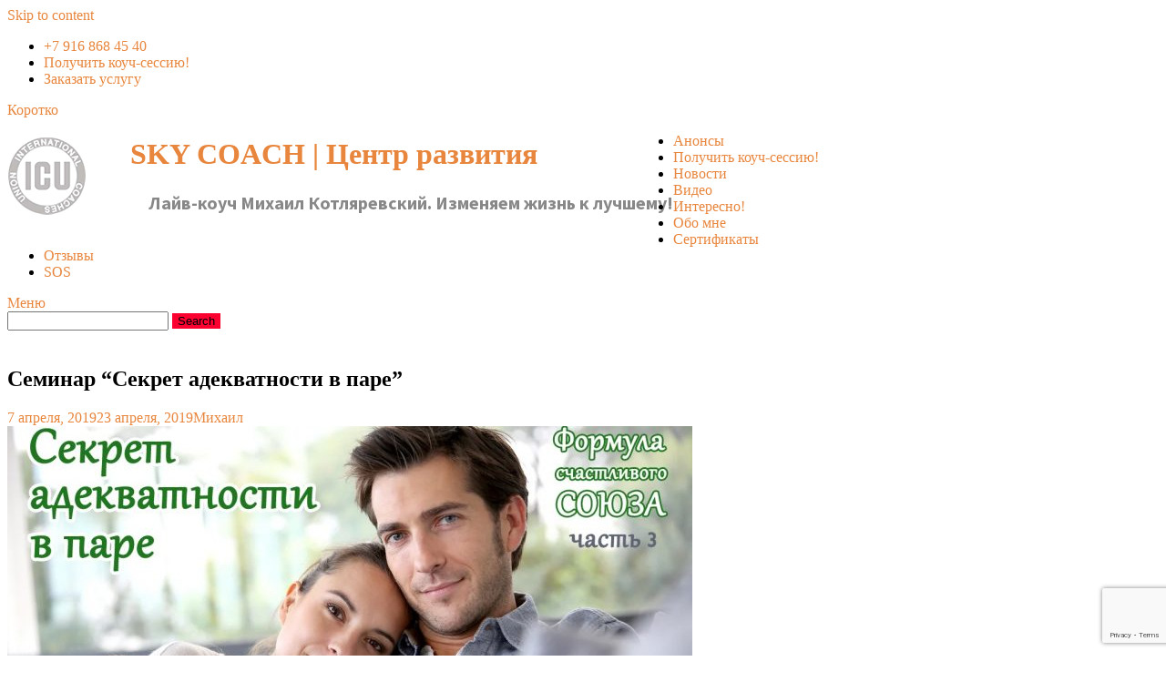

--- FILE ---
content_type: text/html; charset=UTF-8
request_url: https://www.skycoach.ru/seminar-sekret-adekvatnosti-v-pare/
body_size: 18415
content:
<!DOCTYPE html>
<html lang="ru-RU">
<head>
<meta charset="UTF-8">
<meta name="viewport" content="width=device-width, initial-scale=1">
<link rel="profile" href="https://gmpg.org/xfn/11">
<link rel="pingback" href="https://www.skycoach.ru/xmlrpc.php">


<meta name='robots' content='index, follow, max-image-preview:large, max-snippet:-1, max-video-preview:-1' />
	<style>img:is([sizes="auto" i], [sizes^="auto," i]) { contain-intrinsic-size: 3000px 1500px }</style>
	
	<!-- This site is optimized with the Yoast SEO plugin v26.1.1 - https://yoast.com/wordpress/plugins/seo/ -->
	<title>Лайв-коуч, психолог Михаил Котляревский - Семинар &quot;Секрет адекватности в паре&quot; - SKY COACH | Центр развития</title>
	<meta name="description" content="Лайв-коуч, психолог Михаил Котляревский. Индивидуальные консультации и коуч-сессии в Москве очно или по скайп. Проведение тренингов и семинаров. Более 10 лет я работаю в сфере положительных изменений в жизни людей." />
	<link rel="canonical" href="https://www.skycoach.ru/seminar-sekret-adekvatnosti-v-pare/" />
	<meta property="og:locale" content="ru_RU" />
	<meta property="og:type" content="article" />
	<meta property="og:title" content="Лайв-коуч, психолог Михаил Котляревский - Семинар &quot;Секрет адекватности в паре&quot; - SKY COACH | Центр развития" />
	<meta property="og:description" content="Лайв-коуч, психолог Михаил Котляревский. Индивидуальные консультации и коуч-сессии в Москве очно или по скайп. Проведение тренингов и семинаров. Более 10 лет я работаю в сфере положительных изменений в жизни людей." />
	<meta property="og:url" content="https://www.skycoach.ru/seminar-sekret-adekvatnosti-v-pare/" />
	<meta property="og:site_name" content="SKY COACH | Центр развития" />
	<meta property="article:published_time" content="2019-04-07T16:41:56+00:00" />
	<meta property="article:modified_time" content="2019-04-23T16:48:27+00:00" />
	<meta property="og:image" content="https://www.skycoach.ru/wp-content/uploads/2019/04/2b6VYSJ0CIc.jpg" />
	<meta property="og:image:width" content="1200" />
	<meta property="og:image:height" content="800" />
	<meta property="og:image:type" content="image/jpeg" />
	<meta name="author" content="Михаил" />
	<meta name="twitter:card" content="summary_large_image" />
	<meta name="twitter:label1" content="Написано автором" />
	<meta name="twitter:data1" content="Михаил" />
	<script type="application/ld+json" class="yoast-schema-graph">{"@context":"https://schema.org","@graph":[{"@type":"Article","@id":"https://www.skycoach.ru/seminar-sekret-adekvatnosti-v-pare/#article","isPartOf":{"@id":"https://www.skycoach.ru/seminar-sekret-adekvatnosti-v-pare/"},"author":{"name":"Михаил","@id":"https://www.skycoach.ru/#/schema/person/9fc45083ab4002dcd07542b79af9226d"},"headline":"Семинар &#8220;Секрет адекватности в паре&#8221;","datePublished":"2019-04-07T16:41:56+00:00","dateModified":"2019-04-23T16:48:27+00:00","mainEntityOfPage":{"@id":"https://www.skycoach.ru/seminar-sekret-adekvatnosti-v-pare/"},"wordCount":103,"publisher":{"@id":"https://www.skycoach.ru/#organization"},"image":{"@id":"https://www.skycoach.ru/seminar-sekret-adekvatnosti-v-pare/#primaryimage"},"thumbnailUrl":"https://www.skycoach.ru/wp-content/uploads/2019/04/2b6VYSJ0CIc.jpg","articleSection":["Новости"],"inLanguage":"ru-RU"},{"@type":"WebPage","@id":"https://www.skycoach.ru/seminar-sekret-adekvatnosti-v-pare/","url":"https://www.skycoach.ru/seminar-sekret-adekvatnosti-v-pare/","name":"Лайв-коуч, психолог Михаил Котляревский - Семинар \"Секрет адекватности в паре\" - SKY COACH | Центр развития","isPartOf":{"@id":"https://www.skycoach.ru/#website"},"primaryImageOfPage":{"@id":"https://www.skycoach.ru/seminar-sekret-adekvatnosti-v-pare/#primaryimage"},"image":{"@id":"https://www.skycoach.ru/seminar-sekret-adekvatnosti-v-pare/#primaryimage"},"thumbnailUrl":"https://www.skycoach.ru/wp-content/uploads/2019/04/2b6VYSJ0CIc.jpg","datePublished":"2019-04-07T16:41:56+00:00","dateModified":"2019-04-23T16:48:27+00:00","description":"Лайв-коуч, психолог Михаил Котляревский. Индивидуальные консультации и коуч-сессии в Москве очно или по скайп. Проведение тренингов и семинаров. Более 10 лет я работаю в сфере положительных изменений в жизни людей.","breadcrumb":{"@id":"https://www.skycoach.ru/seminar-sekret-adekvatnosti-v-pare/#breadcrumb"},"inLanguage":"ru-RU","potentialAction":[{"@type":"ReadAction","target":["https://www.skycoach.ru/seminar-sekret-adekvatnosti-v-pare/"]}]},{"@type":"ImageObject","inLanguage":"ru-RU","@id":"https://www.skycoach.ru/seminar-sekret-adekvatnosti-v-pare/#primaryimage","url":"https://www.skycoach.ru/wp-content/uploads/2019/04/2b6VYSJ0CIc.jpg","contentUrl":"https://www.skycoach.ru/wp-content/uploads/2019/04/2b6VYSJ0CIc.jpg","width":1200,"height":800,"caption":"Секрет адекватности в паре"},{"@type":"BreadcrumbList","@id":"https://www.skycoach.ru/seminar-sekret-adekvatnosti-v-pare/#breadcrumb","itemListElement":[{"@type":"ListItem","position":1,"name":"Главная страница","item":"https://www.skycoach.ru/"},{"@type":"ListItem","position":2,"name":"Семинар &#8220;Секрет адекватности в паре&#8221;"}]},{"@type":"WebSite","@id":"https://www.skycoach.ru/#website","url":"https://www.skycoach.ru/","name":"SKY COACH | Центр развития","description":"Лайв-коуч Михаил Котляревский.  Изменяем жизнь к лучшему!","publisher":{"@id":"https://www.skycoach.ru/#organization"},"potentialAction":[{"@type":"SearchAction","target":{"@type":"EntryPoint","urlTemplate":"https://www.skycoach.ru/?s={search_term_string}"},"query-input":{"@type":"PropertyValueSpecification","valueRequired":true,"valueName":"search_term_string"}}],"inLanguage":"ru-RU"},{"@type":"Organization","@id":"https://www.skycoach.ru/#organization","name":"SKY COACH","url":"https://www.skycoach.ru/","logo":{"@type":"ImageObject","inLanguage":"ru-RU","@id":"https://www.skycoach.ru/#/schema/logo/image/","url":"https://www.skycoach.ru/wp-content/uploads/2015/08/vizitka.png","contentUrl":"https://www.skycoach.ru/wp-content/uploads/2015/08/vizitka.png","width":798,"height":459,"caption":"SKY COACH"},"image":{"@id":"https://www.skycoach.ru/#/schema/logo/image/"}},{"@type":"Person","@id":"https://www.skycoach.ru/#/schema/person/9fc45083ab4002dcd07542b79af9226d","name":"Михаил","image":{"@type":"ImageObject","inLanguage":"ru-RU","@id":"https://www.skycoach.ru/#/schema/person/image/","url":"https://secure.gravatar.com/avatar/f9d20029401c0760025a1d6e84846676ca9d547503ee6e4808698af2baa483d6?s=96&d=mm&r=g","contentUrl":"https://secure.gravatar.com/avatar/f9d20029401c0760025a1d6e84846676ca9d547503ee6e4808698af2baa483d6?s=96&d=mm&r=g","caption":"Михаил"}}]}</script>
	<!-- / Yoast SEO plugin. -->


<link rel='dns-prefetch' href='//static.addtoany.com' />
<link rel='dns-prefetch' href='//fonts.googleapis.com' />
<link rel="alternate" type="application/rss+xml" title="SKY COACH | Центр развития &raquo; Лента" href="https://www.skycoach.ru/feed/" />
<link rel="alternate" type="application/rss+xml" title="SKY COACH | Центр развития &raquo; Лента комментариев" href="https://www.skycoach.ru/comments/feed/" />
<link rel='stylesheet' id='my-style-css' href='https://www.skycoach.ru/wp-content/plugins/igit-posts-slider-widget/css/jquery.simplyscroll.css?ver=6.8.3' type='text/css' media='all' />
<link rel='stylesheet' id='ht_ctc_main_css-css' href='https://www.skycoach.ru/wp-content/plugins/click-to-chat-for-whatsapp/new/inc/assets/css/main.css?ver=4.29' type='text/css' media='all' />
<link rel='stylesheet' id='wp-block-library-css' href='https://www.skycoach.ru/wp-includes/css/dist/block-library/style.min.css?ver=6.8.3' type='text/css' media='all' />
<style id='classic-theme-styles-inline-css' type='text/css'>
/*! This file is auto-generated */
.wp-block-button__link{color:#fff;background-color:#32373c;border-radius:9999px;box-shadow:none;text-decoration:none;padding:calc(.667em + 2px) calc(1.333em + 2px);font-size:1.125em}.wp-block-file__button{background:#32373c;color:#fff;text-decoration:none}
</style>
<style id='global-styles-inline-css' type='text/css'>
:root{--wp--preset--aspect-ratio--square: 1;--wp--preset--aspect-ratio--4-3: 4/3;--wp--preset--aspect-ratio--3-4: 3/4;--wp--preset--aspect-ratio--3-2: 3/2;--wp--preset--aspect-ratio--2-3: 2/3;--wp--preset--aspect-ratio--16-9: 16/9;--wp--preset--aspect-ratio--9-16: 9/16;--wp--preset--color--black: #000000;--wp--preset--color--cyan-bluish-gray: #abb8c3;--wp--preset--color--white: #ffffff;--wp--preset--color--pale-pink: #f78da7;--wp--preset--color--vivid-red: #cf2e2e;--wp--preset--color--luminous-vivid-orange: #ff6900;--wp--preset--color--luminous-vivid-amber: #fcb900;--wp--preset--color--light-green-cyan: #7bdcb5;--wp--preset--color--vivid-green-cyan: #00d084;--wp--preset--color--pale-cyan-blue: #8ed1fc;--wp--preset--color--vivid-cyan-blue: #0693e3;--wp--preset--color--vivid-purple: #9b51e0;--wp--preset--gradient--vivid-cyan-blue-to-vivid-purple: linear-gradient(135deg,rgba(6,147,227,1) 0%,rgb(155,81,224) 100%);--wp--preset--gradient--light-green-cyan-to-vivid-green-cyan: linear-gradient(135deg,rgb(122,220,180) 0%,rgb(0,208,130) 100%);--wp--preset--gradient--luminous-vivid-amber-to-luminous-vivid-orange: linear-gradient(135deg,rgba(252,185,0,1) 0%,rgba(255,105,0,1) 100%);--wp--preset--gradient--luminous-vivid-orange-to-vivid-red: linear-gradient(135deg,rgba(255,105,0,1) 0%,rgb(207,46,46) 100%);--wp--preset--gradient--very-light-gray-to-cyan-bluish-gray: linear-gradient(135deg,rgb(238,238,238) 0%,rgb(169,184,195) 100%);--wp--preset--gradient--cool-to-warm-spectrum: linear-gradient(135deg,rgb(74,234,220) 0%,rgb(151,120,209) 20%,rgb(207,42,186) 40%,rgb(238,44,130) 60%,rgb(251,105,98) 80%,rgb(254,248,76) 100%);--wp--preset--gradient--blush-light-purple: linear-gradient(135deg,rgb(255,206,236) 0%,rgb(152,150,240) 100%);--wp--preset--gradient--blush-bordeaux: linear-gradient(135deg,rgb(254,205,165) 0%,rgb(254,45,45) 50%,rgb(107,0,62) 100%);--wp--preset--gradient--luminous-dusk: linear-gradient(135deg,rgb(255,203,112) 0%,rgb(199,81,192) 50%,rgb(65,88,208) 100%);--wp--preset--gradient--pale-ocean: linear-gradient(135deg,rgb(255,245,203) 0%,rgb(182,227,212) 50%,rgb(51,167,181) 100%);--wp--preset--gradient--electric-grass: linear-gradient(135deg,rgb(202,248,128) 0%,rgb(113,206,126) 100%);--wp--preset--gradient--midnight: linear-gradient(135deg,rgb(2,3,129) 0%,rgb(40,116,252) 100%);--wp--preset--font-size--small: 13px;--wp--preset--font-size--medium: 20px;--wp--preset--font-size--large: 36px;--wp--preset--font-size--x-large: 42px;--wp--preset--spacing--20: 0.44rem;--wp--preset--spacing--30: 0.67rem;--wp--preset--spacing--40: 1rem;--wp--preset--spacing--50: 1.5rem;--wp--preset--spacing--60: 2.25rem;--wp--preset--spacing--70: 3.38rem;--wp--preset--spacing--80: 5.06rem;--wp--preset--shadow--natural: 6px 6px 9px rgba(0, 0, 0, 0.2);--wp--preset--shadow--deep: 12px 12px 50px rgba(0, 0, 0, 0.4);--wp--preset--shadow--sharp: 6px 6px 0px rgba(0, 0, 0, 0.2);--wp--preset--shadow--outlined: 6px 6px 0px -3px rgba(255, 255, 255, 1), 6px 6px rgba(0, 0, 0, 1);--wp--preset--shadow--crisp: 6px 6px 0px rgba(0, 0, 0, 1);}:where(.is-layout-flex){gap: 0.5em;}:where(.is-layout-grid){gap: 0.5em;}body .is-layout-flex{display: flex;}.is-layout-flex{flex-wrap: wrap;align-items: center;}.is-layout-flex > :is(*, div){margin: 0;}body .is-layout-grid{display: grid;}.is-layout-grid > :is(*, div){margin: 0;}:where(.wp-block-columns.is-layout-flex){gap: 2em;}:where(.wp-block-columns.is-layout-grid){gap: 2em;}:where(.wp-block-post-template.is-layout-flex){gap: 1.25em;}:where(.wp-block-post-template.is-layout-grid){gap: 1.25em;}.has-black-color{color: var(--wp--preset--color--black) !important;}.has-cyan-bluish-gray-color{color: var(--wp--preset--color--cyan-bluish-gray) !important;}.has-white-color{color: var(--wp--preset--color--white) !important;}.has-pale-pink-color{color: var(--wp--preset--color--pale-pink) !important;}.has-vivid-red-color{color: var(--wp--preset--color--vivid-red) !important;}.has-luminous-vivid-orange-color{color: var(--wp--preset--color--luminous-vivid-orange) !important;}.has-luminous-vivid-amber-color{color: var(--wp--preset--color--luminous-vivid-amber) !important;}.has-light-green-cyan-color{color: var(--wp--preset--color--light-green-cyan) !important;}.has-vivid-green-cyan-color{color: var(--wp--preset--color--vivid-green-cyan) !important;}.has-pale-cyan-blue-color{color: var(--wp--preset--color--pale-cyan-blue) !important;}.has-vivid-cyan-blue-color{color: var(--wp--preset--color--vivid-cyan-blue) !important;}.has-vivid-purple-color{color: var(--wp--preset--color--vivid-purple) !important;}.has-black-background-color{background-color: var(--wp--preset--color--black) !important;}.has-cyan-bluish-gray-background-color{background-color: var(--wp--preset--color--cyan-bluish-gray) !important;}.has-white-background-color{background-color: var(--wp--preset--color--white) !important;}.has-pale-pink-background-color{background-color: var(--wp--preset--color--pale-pink) !important;}.has-vivid-red-background-color{background-color: var(--wp--preset--color--vivid-red) !important;}.has-luminous-vivid-orange-background-color{background-color: var(--wp--preset--color--luminous-vivid-orange) !important;}.has-luminous-vivid-amber-background-color{background-color: var(--wp--preset--color--luminous-vivid-amber) !important;}.has-light-green-cyan-background-color{background-color: var(--wp--preset--color--light-green-cyan) !important;}.has-vivid-green-cyan-background-color{background-color: var(--wp--preset--color--vivid-green-cyan) !important;}.has-pale-cyan-blue-background-color{background-color: var(--wp--preset--color--pale-cyan-blue) !important;}.has-vivid-cyan-blue-background-color{background-color: var(--wp--preset--color--vivid-cyan-blue) !important;}.has-vivid-purple-background-color{background-color: var(--wp--preset--color--vivid-purple) !important;}.has-black-border-color{border-color: var(--wp--preset--color--black) !important;}.has-cyan-bluish-gray-border-color{border-color: var(--wp--preset--color--cyan-bluish-gray) !important;}.has-white-border-color{border-color: var(--wp--preset--color--white) !important;}.has-pale-pink-border-color{border-color: var(--wp--preset--color--pale-pink) !important;}.has-vivid-red-border-color{border-color: var(--wp--preset--color--vivid-red) !important;}.has-luminous-vivid-orange-border-color{border-color: var(--wp--preset--color--luminous-vivid-orange) !important;}.has-luminous-vivid-amber-border-color{border-color: var(--wp--preset--color--luminous-vivid-amber) !important;}.has-light-green-cyan-border-color{border-color: var(--wp--preset--color--light-green-cyan) !important;}.has-vivid-green-cyan-border-color{border-color: var(--wp--preset--color--vivid-green-cyan) !important;}.has-pale-cyan-blue-border-color{border-color: var(--wp--preset--color--pale-cyan-blue) !important;}.has-vivid-cyan-blue-border-color{border-color: var(--wp--preset--color--vivid-cyan-blue) !important;}.has-vivid-purple-border-color{border-color: var(--wp--preset--color--vivid-purple) !important;}.has-vivid-cyan-blue-to-vivid-purple-gradient-background{background: var(--wp--preset--gradient--vivid-cyan-blue-to-vivid-purple) !important;}.has-light-green-cyan-to-vivid-green-cyan-gradient-background{background: var(--wp--preset--gradient--light-green-cyan-to-vivid-green-cyan) !important;}.has-luminous-vivid-amber-to-luminous-vivid-orange-gradient-background{background: var(--wp--preset--gradient--luminous-vivid-amber-to-luminous-vivid-orange) !important;}.has-luminous-vivid-orange-to-vivid-red-gradient-background{background: var(--wp--preset--gradient--luminous-vivid-orange-to-vivid-red) !important;}.has-very-light-gray-to-cyan-bluish-gray-gradient-background{background: var(--wp--preset--gradient--very-light-gray-to-cyan-bluish-gray) !important;}.has-cool-to-warm-spectrum-gradient-background{background: var(--wp--preset--gradient--cool-to-warm-spectrum) !important;}.has-blush-light-purple-gradient-background{background: var(--wp--preset--gradient--blush-light-purple) !important;}.has-blush-bordeaux-gradient-background{background: var(--wp--preset--gradient--blush-bordeaux) !important;}.has-luminous-dusk-gradient-background{background: var(--wp--preset--gradient--luminous-dusk) !important;}.has-pale-ocean-gradient-background{background: var(--wp--preset--gradient--pale-ocean) !important;}.has-electric-grass-gradient-background{background: var(--wp--preset--gradient--electric-grass) !important;}.has-midnight-gradient-background{background: var(--wp--preset--gradient--midnight) !important;}.has-small-font-size{font-size: var(--wp--preset--font-size--small) !important;}.has-medium-font-size{font-size: var(--wp--preset--font-size--medium) !important;}.has-large-font-size{font-size: var(--wp--preset--font-size--large) !important;}.has-x-large-font-size{font-size: var(--wp--preset--font-size--x-large) !important;}
:where(.wp-block-post-template.is-layout-flex){gap: 1.25em;}:where(.wp-block-post-template.is-layout-grid){gap: 1.25em;}
:where(.wp-block-columns.is-layout-flex){gap: 2em;}:where(.wp-block-columns.is-layout-grid){gap: 2em;}
:root :where(.wp-block-pullquote){font-size: 1.5em;line-height: 1.6;}
</style>
<link rel='stylesheet' id='contact-form-7-css' href='https://www.skycoach.ru/wp-content/plugins/contact-form-7/includes/css/styles.css?ver=6.1.2' type='text/css' media='all' />
<link rel='stylesheet' id='wpos-magnific-style-css' href='https://www.skycoach.ru/wp-content/plugins/meta-slider-and-carousel-with-lightbox/assets/css/magnific-popup.css?ver=2.0.6' type='text/css' media='all' />
<link rel='stylesheet' id='wpos-slick-style-css' href='https://www.skycoach.ru/wp-content/plugins/meta-slider-and-carousel-with-lightbox/assets/css/slick.css?ver=2.0.6' type='text/css' media='all' />
<link rel='stylesheet' id='wp-igsp-public-css-css' href='https://www.skycoach.ru/wp-content/plugins/meta-slider-and-carousel-with-lightbox/assets/css/wp-igsp-public.css?ver=2.0.6' type='text/css' media='all' />
<link rel='stylesheet' id='responsive-lightbox-nivo_lightbox-css-css' href='https://www.skycoach.ru/wp-content/plugins/responsive-lightbox-lite/assets/nivo-lightbox/nivo-lightbox.css?ver=6.8.3' type='text/css' media='all' />
<link rel='stylesheet' id='responsive-lightbox-nivo_lightbox-css-d-css' href='https://www.skycoach.ru/wp-content/plugins/responsive-lightbox-lite/assets/nivo-lightbox/themes/default/default.css?ver=6.8.3' type='text/css' media='all' />
<link rel='stylesheet' id='inbound-shortcodes-css' href='https://www.skycoach.ru/wp-content/plugins/cta/shared/shortcodes/css/frontend-render.css?ver=6.8.3' type='text/css' media='all' />
<link rel='stylesheet' id='font-awesome-css' href='https://www.skycoach.ru/wp-content/themes/awaken/css/font-awesome.min.css?ver=4.4.0' type='text/css' media='all' />
<link rel='stylesheet' id='bootstrap.css-css' href='https://www.skycoach.ru/wp-content/themes/awaken/css/bootstrap.min.css?ver=all' type='text/css' media='all' />
<link rel='stylesheet' id='awaken-style-css' href='https://www.skycoach.ru/wp-content/themes/awaken/style.css?ver=6.8.3' type='text/css' media='all' />
<link rel='stylesheet' id='awaken-fonts-css' href='//fonts.googleapis.com/css?family=Ubuntu%3A400%2C500%7CSource+Sans+Pro%3A400%2C600%2C700%2C400italic%7CRoboto+Condensed%3A400italic%2C700%2C400&#038;subset=latin%2Clatin-ext' type='text/css' media='all' />
<link rel='stylesheet' id='add-flex-css-css' href='https://www.skycoach.ru/wp-content/themes/awaken/css/flexslider.css?ver=6.8.3' type='text/css' media='screen' />
<link rel='stylesheet' id='addtoany-css' href='https://www.skycoach.ru/wp-content/plugins/add-to-any/addtoany.min.css?ver=1.16' type='text/css' media='all' />
<script type="text/javascript" src="https://www.skycoach.ru/wp-includes/js/jquery/jquery.min.js?ver=3.7.1" id="jquery-core-js"></script>
<script type="text/javascript" src="https://www.skycoach.ru/wp-includes/js/jquery/jquery-migrate.min.js?ver=3.4.1" id="jquery-migrate-js"></script>
<script type="text/javascript" src="https://www.skycoach.ru/wp-content/plugins/igit-posts-slider-widget/js/jquery.simplyscroll.js?ver=6.8.3" id="jquery.simplyscroll-js"></script>
<script type="text/javascript" id="addtoany-core-js-before">
/* <![CDATA[ */
window.a2a_config=window.a2a_config||{};a2a_config.callbacks=[];a2a_config.overlays=[];a2a_config.templates={};a2a_localize = {
	Share: "Отправить",
	Save: "Сохранить",
	Subscribe: "Подписаться",
	Email: "E-mail",
	Bookmark: "В закладки!",
	ShowAll: "Показать все",
	ShowLess: "Показать остальное",
	FindServices: "Найти сервис(ы)",
	FindAnyServiceToAddTo: "Найти сервис и добавить",
	PoweredBy: "Работает на",
	ShareViaEmail: "Поделиться по электронной почте",
	SubscribeViaEmail: "Подписаться по электронной почте",
	BookmarkInYourBrowser: "Добавить в закладки",
	BookmarkInstructions: "Нажмите Ctrl+D или \u2318+D, чтобы добавить страницу в закладки",
	AddToYourFavorites: "Добавить в Избранное",
	SendFromWebOrProgram: "Отправлять с любого email-адреса или email-программы",
	EmailProgram: "Почтовая программа",
	More: "Подробнее&#8230;",
	ThanksForSharing: "Спасибо, что поделились!",
	ThanksForFollowing: "Спасибо за подписку!"
};
/* ]]> */
</script>
<script type="text/javascript" defer src="https://static.addtoany.com/menu/page.js" id="addtoany-core-js"></script>
<script type="text/javascript" defer src="https://www.skycoach.ru/wp-content/plugins/add-to-any/addtoany.min.js?ver=1.1" id="addtoany-jquery-js"></script>
<script type="text/javascript" src="https://www.skycoach.ru/wp-content/plugins/responsive-lightbox-lite/assets/nivo-lightbox/nivo-lightbox.min.js?ver=6.8.3" id="responsive-lightbox-nivo_lightbox-js"></script>
<script type="text/javascript" id="responsive-lightbox-lite-script-js-extra">
/* <![CDATA[ */
var rllArgs = {"script":"nivo_lightbox","selector":"lightbox","custom_events":""};
/* ]]> */
</script>
<script type="text/javascript" src="https://www.skycoach.ru/wp-content/plugins/responsive-lightbox-lite/assets/inc/script.js?ver=6.8.3" id="responsive-lightbox-lite-script-js"></script>
<script type="text/javascript" src="https://www.skycoach.ru/wp-content/themes/awaken/js/scripts.js?ver=6.8.3" id="awaken-scripts-js"></script>
<script type="text/javascript" src="https://www.skycoach.ru/wp-content/themes/awaken/js/respond.min.js?ver=6.8.3" id="respond-js"></script>
<script type="text/javascript" id="cta-load-variation-js-extra">
/* <![CDATA[ */
var cta_variation = {"cta_id":null,"admin_url":"https:\/\/www.skycoach.ru\/wp-admin\/admin-ajax.php","home_url":"https:\/\/www.skycoach.ru","split_testing":"0","sticky_cta":"0","page_tracking":"off"};
/* ]]> */
</script>
<script type="text/javascript" src="https://www.skycoach.ru/wp-content/plugins/cta/assets/js/cta-variation.js" id="cta-load-variation-js"></script>
<script type="text/javascript" id="inbound-analytics-js-extra">
/* <![CDATA[ */
var inbound_settings = {"post_id":"1118","post_type":"post","variation_id":"0","ip_address":"5.9.120.135","wp_lead_data":{"lead_id":null,"lead_email":null,"lead_uid":null,"lead_nonce":null},"admin_url":"https:\/\/www.skycoach.ru\/wp-admin\/admin-ajax.php","track_time":"2025\/10\/11 20:00:37","page_tracking":"off","search_tracking":"off","comment_tracking":"off","custom_mapping":[],"is_admin":"","ajax_nonce":"9a34285b04"};
/* ]]> */
</script>
<script type="text/javascript" src="https://www.skycoach.ru/wp-content/plugins/cta/shared/assets/js/frontend/analytics/inboundAnalytics.min.js" id="inbound-analytics-js"></script>
<link rel="https://api.w.org/" href="https://www.skycoach.ru/wp-json/" /><link rel="alternate" title="JSON" type="application/json" href="https://www.skycoach.ru/wp-json/wp/v2/posts/1118" /><link rel='shortlink' href='https://www.skycoach.ru/?p=1118' />
<link rel="alternate" title="oEmbed (JSON)" type="application/json+oembed" href="https://www.skycoach.ru/wp-json/oembed/1.0/embed?url=https%3A%2F%2Fwww.skycoach.ru%2Fseminar-sekret-adekvatnosti-v-pare%2F" />
<link rel="alternate" title="oEmbed (XML)" type="text/xml+oembed" href="https://www.skycoach.ru/wp-json/oembed/1.0/embed?url=https%3A%2F%2Fwww.skycoach.ru%2Fseminar-sekret-adekvatnosti-v-pare%2F&#038;format=xml" />
<meta name="generator" content="Redux 4.5.8" /><!-- HFCM by 99 Robots - Snippet # 1: yandex metrica -->
<meta name="yandex-verification" content="53c5dda07b20f177" />

<!-- /end HFCM by 99 Robots -->
<style>.site-description {
    color: #888888;
    font-family: 'Source Sans Pro', sans-serif;
    font-size: 20px;
    margin: 0 0 30px 20px;
}

.site-logo img{
  display: inline;
  float: left;
/*margin:20px; */
}

.site-title-text {
  float: left;
}

.site-header {
  margin-bottom: 40px;
}

.slides img {
    width: 100%;
    display: block;
    height: auto;
}

a {
    color: #e8863d;
    text-decoration: none;
}

input[type="submit"] {
    border: 1px;
    background: #FC0230;}

.archive-title-span {
    background: #FC7D02;
}

.wpcf7 input[type="text"], .wpcf7 input[type="email"], .wpcf7 textarea {
    background: #f5f5f5;
    margin-top: 12px;
    border: 1px solid rgba(156, 149, 149, 0.39);
}

input.wpcf7-form-control.wpcf7-submit {
    width: 230px;
    font-size: 16pt;
}


#wp_cta_32_variation_1 #inbound-wrapper {
    background-color: #f22424;
 height: 320px
}
#wp_cta_32_variation_1 #inbound_cta_header {
    /* padding: 2em; */
    text-align: center;
    padding-top: 10px; 
}
#wp_cta_32_variation_1 #inbound_cta_header h1 {
    font-size: 25pt;
    line-height: 1.3;
    margin:  10px;
    font-weight: 300;
    color: #000;
    margin-bottom: 10px;
}
#wp_cta_32_variation_1 #inbound-content {
    font-size: 2.625em;
    font-weight: 300;
}
#wp_cta_32_variation_1 #inbound-content span {
    display: block;
    font-size: 60%;
    opacity: 1;
    padding: 0 60px 10px 60px;
    color: #fff;
    line-height: 1.3;
}
#wp_cta_32_variation_1 .demos {
    padding-top: 25px;
    padding-bottom: 3px;
}
#wp_cta_32_variation_1 #inbound-wrapper .btn {
    border: 3px solid #fff;
    color: #fff;
}
#wp_cta_32_variation_1 #checkMark {
    text-decoration: none;
}
#wp_cta_32_variation_1 .btn {
    border: 3px solid #fff;
    color: #fff;
}
#wp_cta_32_variation_1 .btn {
    border: none;
    font-family: inherit;
    font-size: inherit;
    color: inherit;
    background: none;
    cursor: pointer;
    padding: 15px 40px;
    display: inline-block;
    text-transform: uppercase;
    letter-spacing: 1px;
    font-weight: 700;
    outline: none;
    position: relative;
    -webkit-transition: all .3s;
    -moz-transition: all .3s;
    transition: all .3s;
}
a:visited {
    color: fc2b02;
}
.btn {
    display: inline-block;
    margin-bottom: 0;
    font-weight: normal;
    text-align: center;
    vertical-align: middle;
    cursor: pointer;
    background-image: none;
    border: 1px solid transparent;
    white-space: nowrap;
    padding: 6px 12px;
    font-size: 14px;
    line-height: 1.42857143;
    border-radius: 4px;
    -webkit-user-select: none;
    -moz-user-select: none;
    -ms-user-select: none;
    user-select: none;
}

figure.gallery-item {
    margin-bottom: 50px;
}

.display-posts-listing .listing-item {
	clear: both;
}

.display-posts-listing img {
	float: left;
	margin: 0 10px 10px 0;
}

#wp_cta_32_variation_1 #inbound-wrapper {
    background-color: #f22424;
    height: 365px;
}

.main-navigation a:hover {
    background: #fc7d02;
    color: #f1f1f1;
    margin-top: 0px;
    margin-right: 2px;
    margin-bottom: 0px;
    margin-left: 2px;
}</style><meta name="generator" content=""><link rel="icon" href="https://www.skycoach.ru/wp-content/uploads/2015/11/cropped-apple-icon-180x180-120x120.png" sizes="32x32" />
<link rel="icon" href="https://www.skycoach.ru/wp-content/uploads/2015/11/cropped-apple-icon-180x180-300x300.png" sizes="192x192" />
<link rel="apple-touch-icon" href="https://www.skycoach.ru/wp-content/uploads/2015/11/cropped-apple-icon-180x180-300x300.png" />
<meta name="msapplication-TileImage" content="https://www.skycoach.ru/wp-content/uploads/2015/11/cropped-apple-icon-180x180-300x300.png" />
</head>

<body data-rsssl=1 class="wp-singular post-template-default single single-post postid-1118 single-format-standard wp-theme-awaken">
<div id="page" class="hfeed site">
	<a class="skip-link screen-reader-text" href="#content">Skip to content</a>
	<header id="masthead" class="site-header" role="banner">
		
		
		<div class="top-nav">
			<div class="container">
				<div class="row">
										<div class="col-xs-12 col-sm-6 col-md-8 ">
													<nav id="top-navigation" class="top-navigation" role="navigation">
								<div class="menu-kontakty-container"><ul id="menu-kontakty" class="menu"><li id="menu-item-363" class="menu-item menu-item-type-custom menu-item-object-custom menu-item-363"><a href="/zapisatsya-na-konsultatsiyu/">+7 916 868 45 40</a></li>
<li id="menu-item-365" class="menu-item menu-item-type-post_type menu-item-object-post menu-item-365"><a href="https://www.skycoach.ru/poluchit-kouch-sessiyu/">Получить коуч-сессию!</a></li>
<li id="menu-item-370" class="menu-item menu-item-type-custom menu-item-object-custom menu-item-370"><a href="/zapisatsya-na-konsultatsiyu/">Заказать услугу</a></li>
</ul></div>							</nav><!-- #site-navigation -->	
							<a href="#" class="navbutton" id="top-nav-button">Коротко</a>
							<div class="responsive-topnav"></div>
									
					</div><!-- col-xs-12 col-sm-6 col-md-8 -->
					<div class="col-xs-12 col-sm-6 col-md-4">
											</div><!-- col-xs-12 col-sm-6 col-md-4 -->
				</div><!-- row -->
			</div><!-- .container -->
		</div>
	
	<div class="site-branding">
		<div class="container">
			<div class="site-brand-container">
										<div class="site-logo">
							<a href="https://www.skycoach.ru/" rel="home"><img src="https://www.skycoach.ru/wp-content/uploads/2016/02/logo-1.png" alt="SKY COACH | Центр развития"></a>
						</div>
						<div class="site-title-text">
							<h1 class="site-title"><a href="https://www.skycoach.ru/" rel="home">SKY COACH | Центр развития</a></h1>
							<h2 class="site-description">Лайв-коуч Михаил Котляревский.  Изменяем жизнь к лучшему!</h2>
						</div>
								</div><!-- .site-brand-container -->
		</div>
	</div>

	<div class="container">
		<div class="awaken-navigation-container">
			<nav id="site-navigation" class="main-navigation cl-effect-10" role="navigation">
				<div class="menu-menyu-container"><ul id="menu-menyu" class="menu"><li id="menu-item-1392" class="menu-item menu-item-type-taxonomy menu-item-object-category menu-item-1392"><a href="https://www.skycoach.ru/anonsy/">Анонсы</a></li>
<li id="menu-item-362" class="menu-item menu-item-type-post_type menu-item-object-post menu-item-362"><a href="https://www.skycoach.ru/poluchit-kouch-sessiyu/">Получить коуч-сессию!</a></li>
<li id="menu-item-78" class="menu-item menu-item-type-taxonomy menu-item-object-category current-post-ancestor current-menu-parent current-post-parent menu-item-78"><a href="https://www.skycoach.ru/novosti/">Новости</a></li>
<li id="menu-item-520" class="menu-item menu-item-type-taxonomy menu-item-object-category menu-item-520"><a href="https://www.skycoach.ru/video/">Видео</a></li>
<li id="menu-item-147" class="menu-item menu-item-type-taxonomy menu-item-object-category menu-item-147"><a href="https://www.skycoach.ru/interesno/">Интересно!</a></li>
<li id="menu-item-77" class="menu-item menu-item-type-post_type menu-item-object-page menu-item-77"><a href="https://www.skycoach.ru/obo-mne/">Обо мне</a></li>
<li id="menu-item-359" class="menu-item menu-item-type-post_type menu-item-object-post menu-item-359"><a href="https://www.skycoach.ru/sertifikaty/">Сертификаты</a></li>
<li id="menu-item-896" class="menu-item menu-item-type-taxonomy menu-item-object-category menu-item-896"><a href="https://www.skycoach.ru/feedbacks/">Отзывы</a></li>
<li id="menu-item-1773" class="menu-item menu-item-type-post_type menu-item-object-page menu-item-1773"><a href="https://www.skycoach.ru/sos/">SOS</a></li>
</ul></div>			</nav><!-- #site-navigation -->
			<a href="#" class="navbutton" id="main-nav-button">Меню</a>
			<div class="responsive-mainnav"></div>

			<div class="awaken-search-button-icon"></div>
			<div class="awaken-search-box-container">
				<div class="awaken-search-box">
					<form action="https://www.skycoach.ru/" id="awaken-search-form" method="get">
						<input type="text" value="" name="s" id="s" />
						<input type="submit" value="Search" />
					</form>
				</div><!-- th-search-box -->
			</div><!-- .th-search-box-container -->
		</div><!-- .awaken-navigation-container-->
	</div><!-- .container -->
	</header><!-- #masthead -->

	<div id="content" class="site-content">
		<div class="container">

	<div class="row">
<div class="col-xs-12 col-sm-12 col-md-8 ">
	<div id="primary" class="content-area">
		<main id="main" class="site-main" role="main">

		
			
<article id="post-1118" class="post-1118 post type-post status-publish format-standard has-post-thumbnail hentry category-novosti">
	<header class="single-entry-header">
		<h1 class="single-entry-title">Семинар &#8220;Секрет адекватности в паре&#8221;</h1>
		<div class="single-entry-meta">
			<span class="posted-on"><a href="https://www.skycoach.ru/seminar-sekret-adekvatnosti-v-pare/" rel="bookmark"><time class="entry-date published" datetime="2019-04-07T16:41:56+00:00">7 апреля, 2019</time><time class="updated" datetime="2019-04-23T16:48:27+00:00">23 апреля, 2019</time></a></span><span class="byline"><span class="author vcard"><a class="url fn n" href="https://www.skycoach.ru/author/admin/">Михаил</a></span></span>					</div><!-- .entry-meta -->
	</header><!-- .entry-header -->

				<div class="article-featured-image">
				<img width="752" height="440" src="https://www.skycoach.ru/wp-content/uploads/2019/04/2b6VYSJ0CIc-752x440.jpg" class="attachment-featured-slider size-featured-slider wp-post-image" alt="Секрет адекватности в паре" decoding="async" fetchpriority="high" />			</div>
			
	<div class="entry-content">
		<p>В ближайшее воскресение пройдет семинар &#8220;Секрет адекватности в паре&#8221; в рамках цикла &#8220;Формула счастливого союза&#8221;.</p>
<p>Быть адекватным &#8211; значит быть с контакте с реальностью. Как с внешней, так и с внутренней. В модели личности &#8220;внутренний ребенок &#8211; взрослый &#8211; родитель&#8221; за адекватность отвечает, как вы думаете, кто? Конечно, взрослый.</p>
<p>На занятии вы узнаете:<br />
&#8211; Кто такой &#8220;Внутренний взрослый&#8221; и зачем он нужен?<br />
&#8211; Как выходить во взрослую позицию?<br />
&#8211; Что помогает зрело мыслить и адекватно действовать?<br />
&#8211; Секрет адекватности в паре: 5 важных компонентов.</p>
<p>Вас ждёт:<br />
&#8211; Актуальная теория и практические упражнения.<br />
&#8211; Общение с единомышленниками.<br />
&#8211; Недетский чай.</p>
<div class="addtoany_share_save_container addtoany_content addtoany_content_bottom"><div class="a2a_kit a2a_kit_size_32 addtoany_list" data-a2a-url="https://www.skycoach.ru/seminar-sekret-adekvatnosti-v-pare/" data-a2a-title="Семинар “Секрет адекватности в паре”"><a class="a2a_button_vk" href="https://www.addtoany.com/add_to/vk?linkurl=https%3A%2F%2Fwww.skycoach.ru%2Fseminar-sekret-adekvatnosti-v-pare%2F&amp;linkname=%D0%A1%D0%B5%D0%BC%D0%B8%D0%BD%D0%B0%D1%80%20%E2%80%9C%D0%A1%D0%B5%D0%BA%D1%80%D0%B5%D1%82%20%D0%B0%D0%B4%D0%B5%D0%BA%D0%B2%D0%B0%D1%82%D0%BD%D0%BE%D1%81%D1%82%D0%B8%20%D0%B2%20%D0%BF%D0%B0%D1%80%D0%B5%E2%80%9D" title="VK" rel="nofollow noopener" target="_blank"></a><a class="a2a_button_email" href="https://www.addtoany.com/add_to/email?linkurl=https%3A%2F%2Fwww.skycoach.ru%2Fseminar-sekret-adekvatnosti-v-pare%2F&amp;linkname=%D0%A1%D0%B5%D0%BC%D0%B8%D0%BD%D0%B0%D1%80%20%E2%80%9C%D0%A1%D0%B5%D0%BA%D1%80%D0%B5%D1%82%20%D0%B0%D0%B4%D0%B5%D0%BA%D0%B2%D0%B0%D1%82%D0%BD%D0%BE%D1%81%D1%82%D0%B8%20%D0%B2%20%D0%BF%D0%B0%D1%80%D0%B5%E2%80%9D" title="Email" rel="nofollow noopener" target="_blank"></a><a class="a2a_button_printfriendly" href="https://www.addtoany.com/add_to/printfriendly?linkurl=https%3A%2F%2Fwww.skycoach.ru%2Fseminar-sekret-adekvatnosti-v-pare%2F&amp;linkname=%D0%A1%D0%B5%D0%BC%D0%B8%D0%BD%D0%B0%D1%80%20%E2%80%9C%D0%A1%D0%B5%D0%BA%D1%80%D0%B5%D1%82%20%D0%B0%D0%B4%D0%B5%D0%BA%D0%B2%D0%B0%D1%82%D0%BD%D0%BE%D1%81%D1%82%D0%B8%20%D0%B2%20%D0%BF%D0%B0%D1%80%D0%B5%E2%80%9D" title="PrintFriendly" rel="nofollow noopener" target="_blank"></a><a class="a2a_button_odnoklassniki" href="https://www.addtoany.com/add_to/odnoklassniki?linkurl=https%3A%2F%2Fwww.skycoach.ru%2Fseminar-sekret-adekvatnosti-v-pare%2F&amp;linkname=%D0%A1%D0%B5%D0%BC%D0%B8%D0%BD%D0%B0%D1%80%20%E2%80%9C%D0%A1%D0%B5%D0%BA%D1%80%D0%B5%D1%82%20%D0%B0%D0%B4%D0%B5%D0%BA%D0%B2%D0%B0%D1%82%D0%BD%D0%BE%D1%81%D1%82%D0%B8%20%D0%B2%20%D0%BF%D0%B0%D1%80%D0%B5%E2%80%9D" title="Odnoklassniki" rel="nofollow noopener" target="_blank"></a><a class="a2a_dd addtoany_share_save addtoany_share" href="https://www.addtoany.com/share"></a></div></div>			</div><!-- .entry-content -->

	<footer class="single-entry-footer">
		<div class="categorized-under">Posted Under</div><div class="awaken-category-list"><a href="https://www.skycoach.ru/novosti/" rel="category tag">Новости</a></div><div class="clearfix"></div>
	</footer><!-- .entry-footer -->
</article><!-- #post-## -->

				<nav class="navigation post-navigation" role="navigation">
		<h1 class="screen-reader-text">Post navigation</h1>
		<div class="nav-links">
			<div class="nav-previous"><a href="https://www.skycoach.ru/formula-schastlivogo-soyuza-chast-2/" rel="prev">Формула счастливого союза. Часть 2</a></div><div class="nav-next"><a href="https://www.skycoach.ru/nekonfliktnoe-obshhenie-ot-a-do-ya-trening/" rel="next">Неконфликтное общение от А до Я. Тренинг</a></div>		</div><!-- .nav-links -->
	</nav><!-- .navigation -->
	
			
		
		</main><!-- #main -->
	</div><!-- #primary -->
</div><!-- .bootstrap cols -->
<div class="col-xs-12 col-sm-6 col-md-4">
	
<div id="secondary" class="main-widget-area" role="complementary">
	<aside id="text-4" class="widget widget_text"><div class="widget-title-container"><h1 class="widget-title">Мои контакты</h1></div>			<div class="textwidget"><p style=" font-size: 1.2em;
    font-weight: bold;"><span class="tel">Телефон: <a href="tel:+79168684540">+7 916-868-45-40</a> </span><br>

<span class="tel">WhatsApp: <a href="https://wa.me/79168684540?text=Консультация%20Skycoach.ru">Написать</a></span>
<br>

<span class="vk">Vk:&nbsp;<a href="http://vk.com/skyworker">skyworker</a></span>
</p></div>
		</aside><aside id="text-5" class="widget widget_text">			<div class="textwidget"><div id="wp_cta_32_container" class="wp_cta_container cta_outer_container" style="margin-top:0px;margin-bottom:0px;position:relative;">
<div id="wp_cta_32_variation_1" class="inbound-cta-container wp_cta_content wp_cta_variation wp_cta_32_variation_1" style="margin: auto; width: 310px; height: 340px;" data-variation="1" data-cta-id="32">
<div id="inbound-wrapper">
	<div id="inbound_cta_header">
		<h1>   
Предложение месяца!
		</h1>
			<div id="inbound-content">
        <span>
Бесплатная коуч-сессия с профессионалом - 30 минут	
		</span>
			</div>
		<nav class="demos"><a href="https://skycoach.cabinet.fm" id="checkMark" class="btn" rel="nofollow">
Записаться!
		</a>
		</nav></div>
</div></div></div></div>
		</aside><aside id="igit-posts-slider-widget-2" class="widget example"><div class="widget-title-container"><h1 class="widget-title">Новости</h1></div><style type="text/css">



.vert .simply-scroll-clip {

		width: 100%;

		height: 280px;

		margin-top:15px;

	}

#igit_wid_oldp_main_image{

	margin-right:5px;

}

</style>

		<script type="text/javascript">

		(function($) {

	jQuery(function() {

		jQuery("#vertical-ticker").simplyScroll({orientation:"vertical",customClass:"vert"});

	});

})(jQuery);

	</script>

		<div id="wrapper"><ul id="vertical-ticker"><li onclick=location.href='https://www.skycoach.ru/seminar-o-tehnologiyah-kouchinga-v-shkole-volonterskih-tehnologij/'; style=cursor:pointer;><div id="igit_wid_oldp_main_image"  style="float:left;"><a href="https://www.skycoach.ru/seminar-o-tehnologiyah-kouchinga-v-shkole-volonterskih-tehnologij/" target="_top"><img id="igit_oldp_thumb" src="https://www.skycoach.ru/wp-content/plugins/igit-posts-slider-widget/timthumb.php?src=/wp-content/uploads/2015/11/12032788_10208145407097689_3920647289993298763_o-150x150.jpg&w=100&h=80&zc=1"/></a></div><a href="https://www.skycoach.ru/seminar-o-tehnologiyah-kouchinga-v-shkole-volonterskih-tehnologij/" target="_top">Семинар о технологиях коучинга в Школе волонтерских технологий.</a></li><li onclick=location.href='https://www.skycoach.ru/master-klass-spiritual-option/'; style=cursor:pointer;><div id="igit_wid_oldp_main_image"  style="float:left;"><a href="https://www.skycoach.ru/master-klass-spiritual-option/" target="_top"><img id="igit_oldp_thumb" src="https://www.skycoach.ru/wp-content/plugins/igit-posts-slider-widget/timthumb.php?src=/wp-content/uploads/2015/11/IMG_20151031_134846-150x150.jpg&w=100&h=80&zc=1"/></a></div><a href="https://www.skycoach.ru/master-klass-spiritual-option/" target="_top">Мастер-класс Spiritual Option</a></li><li onclick=location.href='https://www.skycoach.ru/zhenskie-i-muzhskie-ozhidaniya-ot-braka/'; style=cursor:pointer;><div id="igit_wid_oldp_main_image"  style="float:left;"><a href="https://www.skycoach.ru/zhenskie-i-muzhskie-ozhidaniya-ot-braka/" target="_top"><img id="igit_oldp_thumb" src="https://www.skycoach.ru/wp-content/plugins/igit-posts-slider-widget/timthumb.php?src=/wp-content/uploads/2015/11/1-150x150.jpg&w=100&h=80&zc=1"/></a></div><a href="https://www.skycoach.ru/zhenskie-i-muzhskie-ozhidaniya-ot-braka/" target="_top">Женские и мужские ожидания от брака</a></li><li onclick=location.href='https://www.skycoach.ru/zapuskaem-uluchshatel-zhizni/'; style=cursor:pointer;><div id="igit_wid_oldp_main_image"  style="float:left;"><a href="https://www.skycoach.ru/zapuskaem-uluchshatel-zhizni/" target="_top"><img id="igit_oldp_thumb" src="https://www.skycoach.ru/wp-content/plugins/igit-posts-slider-widget/timthumb.php?src=/wp-content/uploads/2015/11/z_f108e240-150x150.jpg&w=100&h=80&zc=1"/></a></div><a href="https://www.skycoach.ru/zapuskaem-uluchshatel-zhizni/" target="_top">Запускаем Улучшатель жизни!</a></li><li onclick=location.href='https://www.skycoach.ru/moj-novyj-proekt-kouching-klub-dlya-volonterov/'; style=cursor:pointer;><div id="igit_wid_oldp_main_image"  style="float:left;"><a href="https://www.skycoach.ru/moj-novyj-proekt-kouching-klub-dlya-volonterov/" target="_top"><img id="igit_oldp_thumb" src="https://www.skycoach.ru/wp-content/plugins/igit-posts-slider-widget/timthumb.php?src=/wp-content/uploads/2015/11/Dep-620x3671-150x150.jpg&w=100&h=80&zc=1"/></a></div><a href="https://www.skycoach.ru/moj-novyj-proekt-kouching-klub-dlya-volonterov/" target="_top">Мой новый проект - коучинг клуб для волонтеров</a></li><li onclick=location.href='https://www.skycoach.ru/20-noyabrya-sostoyalas-2-ya-vstrecha-nashego-kluba/'; style=cursor:pointer;><div id="igit_wid_oldp_main_image"  style="float:left;"><a href="https://www.skycoach.ru/20-noyabrya-sostoyalas-2-ya-vstrecha-nashego-kluba/" target="_top"><img id="igit_oldp_thumb" src="https://www.skycoach.ru/wp-content/plugins/igit-posts-slider-widget/timthumb.php?src=/wp-content/uploads/2015/11/Dep-620x3671-150x150.jpg&w=100&h=80&zc=1"/></a></div><a href="https://www.skycoach.ru/20-noyabrya-sostoyalas-2-ya-vstrecha-nashego-kluba/" target="_top">20 ноября состоялась 2-я встреча нашего клуба!!!</a></li><li onclick=location.href='https://www.skycoach.ru/professional-coach-icu/'; style=cursor:pointer;><div id="igit_wid_oldp_main_image"  style="float:left;"><a href="https://www.skycoach.ru/professional-coach-icu/" target="_top"><img id="igit_oldp_thumb" src="https://www.skycoach.ru/wp-content/plugins/igit-posts-slider-widget/timthumb.php?src=/wp-content/uploads/2015/08/icu-cert-150x150.jpg&w=100&h=80&zc=1"/></a></div><a href="https://www.skycoach.ru/professional-coach-icu/" target="_top">Я сертифицирован! Professional Coach ICU & ICTA к Вашим услугам!</a></li><li onclick=location.href='https://www.skycoach.ru/programma-ya-mnogogrannyj/'; style=cursor:pointer;><div id="igit_wid_oldp_main_image"  style="float:left;"><a href="https://www.skycoach.ru/programma-ya-mnogogrannyj/" target="_top"><img id="igit_oldp_thumb" src="https://www.skycoach.ru/wp-content/plugins/igit-posts-slider-widget/timthumb.php?src=/wp-content/uploads/2016/01/IMG_3905-150x150.jpg&w=100&h=80&zc=1"/></a></div><a href="https://www.skycoach.ru/programma-ya-mnogogrannyj/" target="_top">Программа "Я-Многогранный"</a></li><li onclick=location.href='https://www.skycoach.ru/kouching-klub-dlya-volonterov-18-dekabrya/'; style=cursor:pointer;><div id="igit_wid_oldp_main_image"  style="float:left;"><a href="https://www.skycoach.ru/kouching-klub-dlya-volonterov-18-dekabrya/" target="_top"><img id="igit_oldp_thumb" src="https://www.skycoach.ru/wp-content/plugins/igit-posts-slider-widget/timthumb.php?src=/wp-content/uploads/2015/11/Dep-620x3671-150x150.jpg&w=100&h=80&zc=1"/></a></div><a href="https://www.skycoach.ru/kouching-klub-dlya-volonterov-18-dekabrya/" target="_top">Коучинг клуб для волонтеров, 18 декабря</a></li><li onclick=location.href='https://www.skycoach.ru/programma-ya-mnogogrannyj-vstrecha-vtoraya-25-dekabrya/'; style=cursor:pointer;><div id="igit_wid_oldp_main_image"  style="float:left;"><a href="https://www.skycoach.ru/programma-ya-mnogogrannyj-vstrecha-vtoraya-25-dekabrya/" target="_top"><img id="igit_oldp_thumb" src="https://www.skycoach.ru/wp-content/plugins/igit-posts-slider-widget/timthumb.php?src=/wp-content/uploads/2015/11/x_790456ae-150x150.jpg&w=100&h=80&zc=1"/></a></div><a href="https://www.skycoach.ru/programma-ya-mnogogrannyj-vstrecha-vtoraya-25-dekabrya/" target="_top">Программа «Я-Многогранный». Встреча вторая, 25 декабря.</a></li><li onclick=location.href='https://www.skycoach.ru/kouching-klub-dlya-volonterov-8-yanvarya/'; style=cursor:pointer;><div id="igit_wid_oldp_main_image"  style="float:left;"><a href="https://www.skycoach.ru/kouching-klub-dlya-volonterov-8-yanvarya/" target="_top"><img id="igit_oldp_thumb" src="https://www.skycoach.ru/wp-content/plugins/igit-posts-slider-widget/timthumb.php?src=/wp-content/uploads/2015/11/Dep-620x3671-150x150.jpg&w=100&h=80&zc=1"/></a></div><a href="https://www.skycoach.ru/kouching-klub-dlya-volonterov-8-yanvarya/" target="_top">Коучинг-клуб для волонтеров,  8 января</a></li><li onclick=location.href='https://www.skycoach.ru/vstrecha-aktiva-molodezhnyh-organizatsij-na-temu-brak-i-semya-v-pravoslavii/'; style=cursor:pointer;><div id="igit_wid_oldp_main_image"  style="float:left;"><a href="https://www.skycoach.ru/vstrecha-aktiva-molodezhnyh-organizatsij-na-temu-brak-i-semya-v-pravoslavii/" target="_top"><img id="igit_oldp_thumb" src="https://www.skycoach.ru/wp-content/plugins/igit-posts-slider-widget/timthumb.php?src=/wp-content/uploads/2016/01/CQUlUkMP_UQ-150x150.jpg&w=100&h=80&zc=1"/></a></div><a href="https://www.skycoach.ru/vstrecha-aktiva-molodezhnyh-organizatsij-na-temu-brak-i-semya-v-pravoslavii/" target="_top">Встреча актива молодежных организаций на тему "Брак и семья в Православии"</a></li><li onclick=location.href='https://www.skycoach.ru/kouching-klub-dlya-volonterov-22-yanvarya/'; style=cursor:pointer;><div id="igit_wid_oldp_main_image"  style="float:left;"><a href="https://www.skycoach.ru/kouching-klub-dlya-volonterov-22-yanvarya/" target="_top"><img id="igit_oldp_thumb" src="https://www.skycoach.ru/wp-content/plugins/igit-posts-slider-widget/timthumb.php?src=/wp-content/uploads/2015/11/Dep-620x3671-150x150.jpg&w=100&h=80&zc=1"/></a></div><a href="https://www.skycoach.ru/kouching-klub-dlya-volonterov-22-yanvarya/" target="_top">Коучинг-клуб для волонтеров, 22 января.</a></li><li onclick=location.href='https://www.skycoach.ru/programma-ya-mnogogrannyj-vstrecha-22-yanvarya/'; style=cursor:pointer;><div id="igit_wid_oldp_main_image"  style="float:left;"><a href="https://www.skycoach.ru/programma-ya-mnogogrannyj-vstrecha-22-yanvarya/" target="_top"><img id="igit_oldp_thumb" src="https://www.skycoach.ru/wp-content/plugins/igit-posts-slider-widget/timthumb.php?src=/wp-content/uploads/2016/01/0VzZREPQj3o-e1454156306973-150x150.jpg&w=100&h=80&zc=1"/></a></div><a href="https://www.skycoach.ru/programma-ya-mnogogrannyj-vstrecha-22-yanvarya/" target="_top">Программа «Я-Многогранный». Встреча 22 января.</a></li><li onclick=location.href='https://www.skycoach.ru/ya-s-oobshhenie-ty-soobshhenie-navyki-obshheniya-bez-konfliktov/'; style=cursor:pointer;><div id="igit_wid_oldp_main_image"  style="float:left;"><a href="https://www.skycoach.ru/ya-s-oobshhenie-ty-soobshhenie-navyki-obshheniya-bez-konfliktov/" target="_top"><img id="igit_oldp_thumb" src="https://www.skycoach.ru/wp-content/plugins/igit-posts-slider-widget/timthumb.php?src=/wp-content/uploads/2015/11/1-150x150.jpg&w=100&h=80&zc=1"/></a></div><a href="https://www.skycoach.ru/ya-s-oobshhenie-ty-soobshhenie-navyki-obshheniya-bez-konfliktov/" target="_top">Я - сообщение, ты - сообщение. Навыки общения без конфликтов</a></li><li onclick=location.href='https://www.skycoach.ru/muzhskie-i-zhenskie-ozhidaniya-ot-braka/'; style=cursor:pointer;><div id="igit_wid_oldp_main_image"  style="float:left;"><a href="https://www.skycoach.ru/muzhskie-i-zhenskie-ozhidaniya-ot-braka/" target="_top"><img id="igit_oldp_thumb" src="https://www.skycoach.ru/wp-content/plugins/igit-posts-slider-widget/timthumb.php?src=/wp-content/uploads/2016/02/vlaherny31-01-16-150x150.jpg&w=100&h=80&zc=1"/></a></div><a href="https://www.skycoach.ru/muzhskie-i-zhenskie-ozhidaniya-ot-braka/" target="_top">Мужские и женские ожидания от брака. Семинар-тренинг. Видео запись</a></li><li onclick=location.href='https://www.skycoach.ru/24-fevralya-sostoyalsya-vebinar-po-nenasilstvennomu-obshheniyu/'; style=cursor:pointer;><div id="igit_wid_oldp_main_image"  style="float:left;"><a href="https://www.skycoach.ru/24-fevralya-sostoyalsya-vebinar-po-nenasilstvennomu-obshheniyu/" target="_top"><img id="igit_oldp_thumb" src="https://www.skycoach.ru/wp-content/plugins/igit-posts-slider-widget/timthumb.php?src=/wp-content/uploads/2016/02/57254775-150x150.jpg&w=100&h=80&zc=1"/></a></div><a href="https://www.skycoach.ru/24-fevralya-sostoyalsya-vebinar-po-nenasilstvennomu-obshheniyu/" target="_top">24 февраля состоялся вебинар по Ненасильственному общению</a></li><li onclick=location.href='https://www.skycoach.ru/27-fevralya-2016g-proshla-molodezhnaya-vstrecha-na-temu-v-seme-mozhet-byt-menshe-konfliktov-uchimsya-konstruktivnomu-obshheniyu-aktivnoe-slushanie/'; style=cursor:pointer;><div id="igit_wid_oldp_main_image"  style="float:left;"><a href="https://www.skycoach.ru/27-fevralya-2016g-proshla-molodezhnaya-vstrecha-na-temu-v-seme-mozhet-byt-menshe-konfliktov-uchimsya-konstruktivnomu-obshheniyu-aktivnoe-slushanie/" target="_top"><img id="igit_oldp_thumb" src="https://www.skycoach.ru/wp-content/plugins/igit-posts-slider-widget/timthumb.php?src=/wp-content/uploads/2016/03/4-1-150x150.jpg&w=100&h=80&zc=1"/></a></div><a href="https://www.skycoach.ru/27-fevralya-2016g-proshla-molodezhnaya-vstrecha-na-temu-v-seme-mozhet-byt-menshe-konfliktov-uchimsya-konstruktivnomu-obshheniyu-aktivnoe-slushanie/" target="_top">27 февраля 2016г., прошла молодежная встреча на тему: "В семье может быть меньше конфликтов: учимся конструктивному общению. Активное слушание"</a></li></ul></div></aside>
		<aside id="recent-posts-2" class="widget widget_recent_entries">
		<div class="widget-title-container"><h1 class="widget-title">Свежие записи</h1></div>
		<ul>
											<li>
					<a href="https://www.skycoach.ru/tehnika-lichnoj-effektivnosti-podarok/">Техника личной эффективности &#8220;ПодарОК&#8221;.</a>
									</li>
											<li>
					<a href="https://www.skycoach.ru/moj-modul-po-nekonfliktnomu-obshheniyu-na-stepik-org/">Мой модуль по неконфликтному общению на stepik.org</a>
									</li>
											<li>
					<a href="https://www.skycoach.ru/pd/">Как работать с пирамидой Дилтса</a>
									</li>
											<li>
					<a href="https://www.skycoach.ru/stop-burnout-28102021/">Первая рабочая встреча экспертов по управлению выгоранием в НКО, 28 и 29 октября в Санкт-Петербурге.</a>
									</li>
											<li>
					<a href="https://www.skycoach.ru/uv/">Защищено: Управление временем и внутренними ресурсами. Вебинар</a>
									</li>
					</ul>

		</aside><aside id="tag_cloud-3" class="widget widget_tag_cloud"><div class="widget-title-container"><h1 class="widget-title">Метки</h1></div><div class="tagcloud"><a href="https://www.skycoach.ru/tag/chtobypochitat/" class="tag-cloud-link tag-link-22 tag-link-position-1" style="font-size: 8pt;" aria-label="#чтобыпочитать (1 элемент)">#чтобыпочитать</a>
<a href="https://www.skycoach.ru/tag/video/" class="tag-cloud-link tag-link-10 tag-link-position-2" style="font-size: 20.666666666667pt;" aria-label="Видео (42 элемента)">Видео</a>
<a href="https://www.skycoach.ru/tag/kommunikatiyj-klube-byt-vmeste/" class="tag-cloud-link tag-link-15 tag-link-position-3" style="font-size: 13.238095238095pt;" aria-label="Коммуникативный клубе «Быть вместе» (6 элементов)">Коммуникативный клубе «Быть вместе»</a>
<a href="https://www.skycoach.ru/tag/mosvolonter/" class="tag-cloud-link tag-link-26 tag-link-position-4" style="font-size: 8pt;" aria-label="Мосволонтер (1 элемент)">Мосволонтер</a>
<a href="https://www.skycoach.ru/tag/nekonfliktnoe-obshhenie/" class="tag-cloud-link tag-link-16 tag-link-position-5" style="font-size: 14.666666666667pt;" aria-label="Неконфликтное общение (9 элементов)">Неконфликтное общение</a>
<a href="https://www.skycoach.ru/tag/feedbacks/" class="tag-cloud-link tag-link-19 tag-link-position-6" style="font-size: 16.380952380952pt;" aria-label="Отзывы (14 элементов)">Отзывы</a>
<a href="https://www.skycoach.ru/tag/otnosheniya/" class="tag-cloud-link tag-link-20 tag-link-position-7" style="font-size: 17.52380952381pt;" aria-label="Отношения (19 элементов)">Отношения</a>
<a href="https://www.skycoach.ru/tag/statya/" class="tag-cloud-link tag-link-17 tag-link-position-8" style="font-size: 14.666666666667pt;" aria-label="Статья (9 элементов)">Статья</a>
<a href="https://www.skycoach.ru/tag/prokachaj-sebya/" class="tag-cloud-link tag-link-14 tag-link-position-9" style="font-size: 22pt;" aria-label="прокачай себя (58 элементов)">прокачай себя</a>
<a href="https://www.skycoach.ru/tag/replika/" class="tag-cloud-link tag-link-12 tag-link-position-10" style="font-size: 14.666666666667pt;" aria-label="реплика (9 элементов)">реплика</a>
<a href="https://www.skycoach.ru/tag/seminar/" class="tag-cloud-link tag-link-11 tag-link-position-11" style="font-size: 12.571428571429pt;" aria-label="семинар (5 элементов)">семинар</a></div>
</aside><aside id="block-3" class="widget widget_block">
<pre class="wp-block-code"><code></code></pre>
</aside><aside id="block-6" class="widget widget_block"><!-- Profi.ru widget start -->
<div class="profi-widget" data-id="83708315f05fc4c3b009a4dc37dd9d1d" data-type="210x190">
Powered by <a href="https://profi.ru/profile/KotlyarevskiiML">Profi.ru</a>
</div>
<script src="https://profi.ru/jqs/widget/widget.js"></script>
<!-- Profi.ru widget end --></aside><aside id="media_image-3" class="widget widget_media_image"><a href="https://skycoach.cabinet.fm/"><img width="300" height="278" src="https://www.skycoach.ru/wp-content/uploads/2023/10/cabinet-fm-300x278.jpg" class="image wp-image-1861  attachment-medium size-medium" alt="" style="max-width: 100%; height: auto;" decoding="async" loading="lazy" srcset="https://www.skycoach.ru/wp-content/uploads/2023/10/cabinet-fm-300x278.jpg 300w, https://www.skycoach.ru/wp-content/uploads/2023/10/cabinet-fm.jpg 367w" sizes="auto, (max-width: 300px) 100vw, 300px" /></a></aside></div><!-- #secondary -->
</div><!-- .bootstrap cols -->
</div><!-- .row -->
		</div><!-- container -->
	</div><!-- #content -->

	<footer id="colophon" class="site-footer" role="contentinfo">
		<div class="container">
			<div class="row">
				<div class="footer-widget-area">
					<div class="col-md-4">
						<div class="left-footer">
							<div class="widget-area" role="complementary">
								
															</div><!-- .widget-area -->
						</div>
					</div>
					
					<div class="col-md-4">
						<div class="mid-footer">
							<div class="widget-area" role="complementary">
								<aside id="text-3" class="widget widget_text">			<div class="textwidget"><script type="text/javascript">
    window.onload = function() {
        yaCounter33185143.reachGoal('win')
    }
</script>
<hr width=10px>
<div style="display: none; ">
<!-- Yandex.Metrika informer -->
<a href="https://metrika.yandex.ru/stat/?id=33185143&amp;from=informer"
target="_blank" rel="nofollow"><img src="https://informer.yandex.ru/informer/33185143/3_1_FFFFFFFF_EFEFEFFF_0_pageviews"
style="width:88px; height:31px; border:0;" alt="Яндекс.Метрика" title="Яндекс.Метрика: данные за сегодня (просмотры, визиты и уникальные посетители)" onclick="try{Ya.Metrika.informer({i:this,id:33185143,lang:'ru'});return false}catch(e){}" /></a>
<!-- /Yandex.Metrika informer -->
</div>

<!-- Yandex.Metrika counter -->
<script type="text/javascript">
    (function (d, w, c) {
        (w[c] = w[c] || []).push(function() {
            try {
                w.yaCounter33185143 = new Ya.Metrika({
                    id:33185143,
                    clickmap:true,
                    trackLinks:true,
                    accurateTrackBounce:true,
                    webvisor:true,
                    trackHash:true
                });
            } catch(e) { }
        });

        var n = d.getElementsByTagName("script")[0],
            s = d.createElement("script"),
            f = function () { n.parentNode.insertBefore(s, n); };
        s.type = "text/javascript";
        s.async = true;
        s.src = "https://mc.yandex.ru/metrika/watch.js";

        if (w.opera == "[object Opera]") {
            d.addEventListener("DOMContentLoaded", f, false);
        } else { f(); }
    })(document, window, "yandex_metrika_callbacks");
</script>
<noscript><div><img src="https://mc.yandex.ru/watch/33185143" style="position:absolute; left:-9999px;" alt="" /></div></noscript>
<!-- /Yandex.Metrika counter --></div>
		</aside><aside id="block-25" class="widget widget_block widget_text">
<p class="has-text-align-center">Контакты кризисных центров - <a href="/sos">если вам требуется срочная психологическая помощь в серьезной или угрожающей жизни ситуации</a></p>
</aside><aside id="block-26" class="widget widget_block widget_text">
<p></p>
</aside><aside id="block-23" class="widget widget_block widget_text">
<p class="has-text-align-center"><a href="https://www.skycoach.ru/zapisatsya-na-konsultatsiyu/">+7 916 868 45 40</a> <br><a href="https://www.skycoach.ru/poluchit-kouch-sessiyu/">Получить коуч-сессию!</a><br><a href="https://www.skycoach.ru/zapisatsya-na-konsultatsiyu/">Заказать услугу</a></p>
</aside><aside id="block-18" class="widget widget_block widget_text">
<p></p>
</aside><aside id="block-16" class="widget widget_block widget_text">
<p></p>
</aside>							</div><!-- .widget-area -->						</div>
					</div>

					<div class="col-md-4">
						<div class="right-footer">
							<div class="widget-area" role="complementary">
								
															</div><!-- .widget-area -->				
						</div>
					</div>						
				</div><!-- .footer-widget-area -->
			</div><!-- .row -->
		</div><!-- .container -->	

		<div class="footer-site-info">	
			<div class="container">
				<div class="row">
										<div class="col-xs-12 col-md-6 col-sm-6">				
							Theme: Awaken by <a href="http://www.themezhut.com" rel="designer">ThemezHut</a>.						</div>
						<div class="col-xs-12 col-md-6 col-sm-6 fr">
							<a href="http://wordpress.org/">Proudly powered by WordPress</a>
						</div>
								</div><!-- .row -->
			</div><!-- .container -->
		</div><!-- .site-info -->
	</footer><!-- #colophon -->
</div><!-- #page -->

<script type="speculationrules">
{"prefetch":[{"source":"document","where":{"and":[{"href_matches":"\/*"},{"not":{"href_matches":["\/wp-*.php","\/wp-admin\/*","\/wp-content\/uploads\/*","\/wp-content\/*","\/wp-content\/plugins\/*","\/wp-content\/themes\/awaken\/*","\/*\\?(.+)"]}},{"not":{"selector_matches":"a[rel~=\"nofollow\"]"}},{"not":{"selector_matches":".no-prefetch, .no-prefetch a"}}]},"eagerness":"conservative"}]}
</script>
		<!-- Click to Chat - https://holithemes.com/plugins/click-to-chat/  v4.29 -->
									<div class="ht-ctc ht-ctc-chat ctc-analytics ctc_wp_desktop style-2  ht_ctc_entry_animation ht_ctc_an_entry_corner " id="ht-ctc-chat"  
				style="display: none;  position: fixed; top: 10px; right: 15px;"   >
								<div class="ht_ctc_style ht_ctc_chat_style">
				<div  style="display: flex; justify-content: center; align-items: center;  " class="ctc-analytics ctc_s_2">
	<p class="ctc-analytics ctc_cta ctc_cta_stick ht-ctc-cta  ht-ctc-cta-hover " style="padding: 0px 16px; line-height: 1.6; font-size: 15px; background-color: #25D366; color: #ffffff; border-radius:10px; margin:0 10px;  display: none; order: 0; ">Есть вопросы? Пишите!</p>
	<svg style="pointer-events:none; display:block; height:50px; width:50px;" width="50px" height="50px" viewBox="0 0 1024 1024">
        <defs>
        <path id="htwasqicona-chat" d="M1023.941 765.153c0 5.606-.171 17.766-.508 27.159-.824 22.982-2.646 52.639-5.401 66.151-4.141 20.306-10.392 39.472-18.542 55.425-9.643 18.871-21.943 35.775-36.559 50.364-14.584 14.56-31.472 26.812-50.315 36.416-16.036 8.172-35.322 14.426-55.744 18.549-13.378 2.701-42.812 4.488-65.648 5.3-9.402.336-21.564.505-27.15.505l-504.226-.081c-5.607 0-17.765-.172-27.158-.509-22.983-.824-52.639-2.646-66.152-5.4-20.306-4.142-39.473-10.392-55.425-18.542-18.872-9.644-35.775-21.944-50.364-36.56-14.56-14.584-26.812-31.471-36.415-50.314-8.174-16.037-14.428-35.323-18.551-55.744-2.7-13.378-4.487-42.812-5.3-65.649-.334-9.401-.503-21.563-.503-27.148l.08-504.228c0-5.607.171-17.766.508-27.159.825-22.983 2.646-52.639 5.401-66.151 4.141-20.306 10.391-39.473 18.542-55.426C34.154 93.24 46.455 76.336 61.07 61.747c14.584-14.559 31.472-26.812 50.315-36.416 16.037-8.172 35.324-14.426 55.745-18.549 13.377-2.701 42.812-4.488 65.648-5.3 9.402-.335 21.565-.504 27.149-.504l504.227.081c5.608 0 17.766.171 27.159.508 22.983.825 52.638 2.646 66.152 5.401 20.305 4.141 39.472 10.391 55.425 18.542 18.871 9.643 35.774 21.944 50.363 36.559 14.559 14.584 26.812 31.471 36.415 50.315 8.174 16.037 14.428 35.323 18.551 55.744 2.7 13.378 4.486 42.812 5.3 65.649.335 9.402.504 21.564.504 27.15l-.082 504.226z"/>
        </defs>
        <linearGradient id="htwasqiconb-chat" gradientUnits="userSpaceOnUse" x1="512.001" y1=".978" x2="512.001" y2="1025.023">
            <stop offset="0" stop-color="#61fd7d"/>
            <stop offset="1" stop-color="#2bb826"/>
        </linearGradient>
        <use xlink:href="#htwasqicona-chat" overflow="visible" style="fill: url(#htwasqiconb-chat)" fill="url(#htwasqiconb-chat)"/>
        <g>
            <path style="fill: #FFFFFF;" fill="#FFF" d="M783.302 243.246c-69.329-69.387-161.529-107.619-259.763-107.658-202.402 0-367.133 164.668-367.214 367.072-.026 64.699 16.883 127.854 49.017 183.522l-52.096 190.229 194.665-51.047c53.636 29.244 114.022 44.656 175.482 44.682h.151c202.382 0 367.128-164.688 367.21-367.094.039-98.087-38.121-190.319-107.452-259.706zM523.544 808.047h-.125c-54.767-.021-108.483-14.729-155.344-42.529l-11.146-6.612-115.517 30.293 30.834-112.592-7.259-11.544c-30.552-48.579-46.688-104.729-46.664-162.379.066-168.229 136.985-305.096 305.339-305.096 81.521.031 158.154 31.811 215.779 89.482s89.342 134.332 89.312 215.859c-.066 168.243-136.984 305.118-305.209 305.118zm167.415-228.515c-9.177-4.591-54.286-26.782-62.697-29.843-8.41-3.062-14.526-4.592-20.645 4.592-6.115 9.182-23.699 29.843-29.053 35.964-5.352 6.122-10.704 6.888-19.879 2.296-9.176-4.591-38.74-14.277-73.786-45.526-27.275-24.319-45.691-54.359-51.043-63.543-5.352-9.183-.569-14.146 4.024-18.72 4.127-4.109 9.175-10.713 13.763-16.069 4.587-5.355 6.117-9.183 9.175-15.304 3.059-6.122 1.529-11.479-.765-16.07-2.293-4.591-20.644-49.739-28.29-68.104-7.447-17.886-15.013-15.466-20.645-15.747-5.346-.266-11.469-.322-17.585-.322s-16.057 2.295-24.467 11.478-32.113 31.374-32.113 76.521c0 45.147 32.877 88.764 37.465 94.885 4.588 6.122 64.699 98.771 156.741 138.502 21.892 9.45 38.982 15.094 52.308 19.322 21.98 6.979 41.982 5.995 57.793 3.634 17.628-2.633 54.284-22.189 61.932-43.615 7.646-21.427 7.646-39.791 5.352-43.617-2.294-3.826-8.41-6.122-17.585-10.714z"/>
        </g>
        </svg></div>
				</div>
			</div>
							<span class="ht_ctc_chat_data" data-settings="{&quot;number&quot;:&quot;79168684540&quot;,&quot;pre_filled&quot;:&quot;SKY COACH | \u0426\u0435\u043d\u0442\u0440 \u0440\u0430\u0437\u0432\u0438\u0442\u0438\u044f&quot;,&quot;dis_m&quot;:&quot;show&quot;,&quot;dis_d&quot;:&quot;show&quot;,&quot;css&quot;:&quot;display: none; cursor: pointer; z-index: 99999999;&quot;,&quot;pos_d&quot;:&quot;position: fixed; top: 10px; right: 15px;&quot;,&quot;pos_m&quot;:&quot;position: fixed; top: 10px; right: 15px;&quot;,&quot;side_d&quot;:&quot;right&quot;,&quot;side_m&quot;:&quot;right&quot;,&quot;schedule&quot;:&quot;no&quot;,&quot;se&quot;:150,&quot;ani&quot;:&quot;no-animation&quot;,&quot;url_target_d&quot;:&quot;_blank&quot;,&quot;ga&quot;:&quot;yes&quot;,&quot;fb&quot;:&quot;yes&quot;,&quot;webhook_format&quot;:&quot;json&quot;,&quot;g_init&quot;:&quot;default&quot;,&quot;g_an_event_name&quot;:&quot;chat: {number}&quot;,&quot;pixel_event_name&quot;:&quot;Click to Chat by HoliThemes&quot;}" data-rest="bf5dfae9e0"></span>
				<link rel='stylesheet' id='testme-style-css-css' href='https://www.skycoach.ru/wp-content/plugins/wp_testme/testme_style.css?ver=1.0.1' type='text/css' media='all' />
<script type="text/javascript" src="https://www.skycoach.ru/wp-content/plugins/cta/shared//shortcodes/js/spin.min.js" id="spin.min-js"></script>
<script type="text/javascript" id="ht_ctc_app_js-js-extra">
/* <![CDATA[ */
var ht_ctc_chat_var = {"number":"79168684540","pre_filled":"SKY COACH | \u0426\u0435\u043d\u0442\u0440 \u0440\u0430\u0437\u0432\u0438\u0442\u0438\u044f","dis_m":"show","dis_d":"show","css":"display: none; cursor: pointer; z-index: 99999999;","pos_d":"position: fixed; top: 10px; right: 15px;","pos_m":"position: fixed; top: 10px; right: 15px;","side_d":"right","side_m":"right","schedule":"no","se":"150","ani":"no-animation","url_target_d":"_blank","ga":"yes","fb":"yes","webhook_format":"json","g_init":"default","g_an_event_name":"chat: {number}","pixel_event_name":"Click to Chat by HoliThemes"};
var ht_ctc_variables = {"g_an_event_name":"chat: {number}","pixel_event_type":"trackCustom","pixel_event_name":"Click to Chat by HoliThemes","g_an_params":["g_an_param_1","g_an_param_2","g_an_param_3"],"g_an_param_1":{"key":"number","value":"{number}"},"g_an_param_2":{"key":"title","value":"{title}"},"g_an_param_3":{"key":"url","value":"{url}"},"pixel_params":["pixel_param_1","pixel_param_2","pixel_param_3","pixel_param_4"],"pixel_param_1":{"key":"Category","value":"Click to Chat for WhatsApp"},"pixel_param_2":{"key":"ID","value":"{number}"},"pixel_param_3":{"key":"Title","value":"{title}"},"pixel_param_4":{"key":"URL","value":"{url}"}};
/* ]]> */
</script>
<script type="text/javascript" src="https://www.skycoach.ru/wp-content/plugins/click-to-chat-for-whatsapp/new/inc/assets/js/app.js?ver=4.29" id="ht_ctc_app_js-js" defer="defer" data-wp-strategy="defer"></script>
<script type="text/javascript" src="https://www.skycoach.ru/wp-includes/js/dist/hooks.min.js?ver=4d63a3d491d11ffd8ac6" id="wp-hooks-js"></script>
<script type="text/javascript" src="https://www.skycoach.ru/wp-includes/js/dist/i18n.min.js?ver=5e580eb46a90c2b997e6" id="wp-i18n-js"></script>
<script type="text/javascript" id="wp-i18n-js-after">
/* <![CDATA[ */
wp.i18n.setLocaleData( { 'text direction\u0004ltr': [ 'ltr' ] } );
wp.i18n.setLocaleData( { 'text direction\u0004ltr': [ 'ltr' ] } );
/* ]]> */
</script>
<script type="text/javascript" src="https://www.skycoach.ru/wp-content/plugins/contact-form-7/includes/swv/js/index.js?ver=6.1.2" id="swv-js"></script>
<script type="text/javascript" id="contact-form-7-js-translations">
/* <![CDATA[ */
( function( domain, translations ) {
	var localeData = translations.locale_data[ domain ] || translations.locale_data.messages;
	localeData[""].domain = domain;
	wp.i18n.setLocaleData( localeData, domain );
} )( "contact-form-7", {"translation-revision-date":"2025-09-30 08:46:06+0000","generator":"GlotPress\/4.0.1","domain":"messages","locale_data":{"messages":{"":{"domain":"messages","plural-forms":"nplurals=3; plural=(n % 10 == 1 && n % 100 != 11) ? 0 : ((n % 10 >= 2 && n % 10 <= 4 && (n % 100 < 12 || n % 100 > 14)) ? 1 : 2);","lang":"ru"},"This contact form is placed in the wrong place.":["\u042d\u0442\u0430 \u043a\u043e\u043d\u0442\u0430\u043a\u0442\u043d\u0430\u044f \u0444\u043e\u0440\u043c\u0430 \u0440\u0430\u0437\u043c\u0435\u0449\u0435\u043d\u0430 \u0432 \u043d\u0435\u043f\u0440\u0430\u0432\u0438\u043b\u044c\u043d\u043e\u043c \u043c\u0435\u0441\u0442\u0435."],"Error:":["\u041e\u0448\u0438\u0431\u043a\u0430:"]}},"comment":{"reference":"includes\/js\/index.js"}} );
/* ]]> */
</script>
<script type="text/javascript" id="contact-form-7-js-before">
/* <![CDATA[ */
var wpcf7 = {
    "api": {
        "root": "https:\/\/www.skycoach.ru\/wp-json\/",
        "namespace": "contact-form-7\/v1"
    }
};
/* ]]> */
</script>
<script type="text/javascript" src="https://www.skycoach.ru/wp-content/plugins/contact-form-7/includes/js/index.js?ver=6.1.2" id="contact-form-7-js"></script>
<script type="text/javascript" id="testme-js-extra">
/* <![CDATA[ */
var testme_aj = {"ajax_url":"https:\/\/www.skycoach.ru\/wp-admin\/admin-ajax.php"};
/* ]]> */
</script>
<script type="text/javascript" src="https://www.skycoach.ru/wp-content/plugins/wp_testme/js/testme.js?ver=1.1" id="testme-js"></script>
<script type="text/javascript" src="https://www.skycoach.ru/wp-content/themes/awaken/js/navigation.js?ver=20120206" id="awaken-navigation-js"></script>
<script type="text/javascript" src="https://www.skycoach.ru/wp-content/themes/awaken/js/bootstrap.min.js?ver=6.8.3" id="bootstrap-js-js"></script>
<script type="text/javascript" src="https://www.skycoach.ru/wp-content/themes/awaken/js/skip-link-focus-fix.js?ver=20130115" id="awaken-skip-link-focus-fix-js"></script>
<script type="text/javascript" src="https://www.skycoach.ru/wp-content/themes/awaken/js/jquery.flexslider-min.js?ver=6.8.3" id="flexslider-js"></script>
<script type="text/javascript" src="https://www.skycoach.ru/wp-content/themes/awaken/js/awaken.slider.js?ver=6.8.3" id="add-awaken-flex-js-js"></script>
<script type="text/javascript" src="https://www.google.com/recaptcha/api.js?render=6LeGooQUAAAAAGYjxvvVPD1eMPcImLa1jKnFMPW_&amp;ver=3.0" id="google-recaptcha-js"></script>
<script type="text/javascript" src="https://www.skycoach.ru/wp-includes/js/dist/vendor/wp-polyfill.min.js?ver=3.15.0" id="wp-polyfill-js"></script>
<script type="text/javascript" id="wpcf7-recaptcha-js-before">
/* <![CDATA[ */
var wpcf7_recaptcha = {
    "sitekey": "6LeGooQUAAAAAGYjxvvVPD1eMPcImLa1jKnFMPW_",
    "actions": {
        "homepage": "homepage",
        "contactform": "contactform"
    }
};
/* ]]> */
</script>
<script type="text/javascript" src="https://www.skycoach.ru/wp-content/plugins/contact-form-7/modules/recaptcha/index.js?ver=6.1.2" id="wpcf7-recaptcha-js"></script>

</body>
</html><!-- WP Fastest Cache file was created in 1.388 seconds, on October 11, 2025 @ 8:00 pm -->

--- FILE ---
content_type: text/html; charset=utf-8
request_url: https://www.google.com/recaptcha/api2/anchor?ar=1&k=6LeGooQUAAAAAGYjxvvVPD1eMPcImLa1jKnFMPW_&co=aHR0cHM6Ly93d3cuc2t5Y29hY2gucnU6NDQz&hl=en&v=PoyoqOPhxBO7pBk68S4YbpHZ&size=invisible&anchor-ms=20000&execute-ms=30000&cb=ip9eqk68vqcp
body_size: 48784
content:
<!DOCTYPE HTML><html dir="ltr" lang="en"><head><meta http-equiv="Content-Type" content="text/html; charset=UTF-8">
<meta http-equiv="X-UA-Compatible" content="IE=edge">
<title>reCAPTCHA</title>
<style type="text/css">
/* cyrillic-ext */
@font-face {
  font-family: 'Roboto';
  font-style: normal;
  font-weight: 400;
  font-stretch: 100%;
  src: url(//fonts.gstatic.com/s/roboto/v48/KFO7CnqEu92Fr1ME7kSn66aGLdTylUAMa3GUBHMdazTgWw.woff2) format('woff2');
  unicode-range: U+0460-052F, U+1C80-1C8A, U+20B4, U+2DE0-2DFF, U+A640-A69F, U+FE2E-FE2F;
}
/* cyrillic */
@font-face {
  font-family: 'Roboto';
  font-style: normal;
  font-weight: 400;
  font-stretch: 100%;
  src: url(//fonts.gstatic.com/s/roboto/v48/KFO7CnqEu92Fr1ME7kSn66aGLdTylUAMa3iUBHMdazTgWw.woff2) format('woff2');
  unicode-range: U+0301, U+0400-045F, U+0490-0491, U+04B0-04B1, U+2116;
}
/* greek-ext */
@font-face {
  font-family: 'Roboto';
  font-style: normal;
  font-weight: 400;
  font-stretch: 100%;
  src: url(//fonts.gstatic.com/s/roboto/v48/KFO7CnqEu92Fr1ME7kSn66aGLdTylUAMa3CUBHMdazTgWw.woff2) format('woff2');
  unicode-range: U+1F00-1FFF;
}
/* greek */
@font-face {
  font-family: 'Roboto';
  font-style: normal;
  font-weight: 400;
  font-stretch: 100%;
  src: url(//fonts.gstatic.com/s/roboto/v48/KFO7CnqEu92Fr1ME7kSn66aGLdTylUAMa3-UBHMdazTgWw.woff2) format('woff2');
  unicode-range: U+0370-0377, U+037A-037F, U+0384-038A, U+038C, U+038E-03A1, U+03A3-03FF;
}
/* math */
@font-face {
  font-family: 'Roboto';
  font-style: normal;
  font-weight: 400;
  font-stretch: 100%;
  src: url(//fonts.gstatic.com/s/roboto/v48/KFO7CnqEu92Fr1ME7kSn66aGLdTylUAMawCUBHMdazTgWw.woff2) format('woff2');
  unicode-range: U+0302-0303, U+0305, U+0307-0308, U+0310, U+0312, U+0315, U+031A, U+0326-0327, U+032C, U+032F-0330, U+0332-0333, U+0338, U+033A, U+0346, U+034D, U+0391-03A1, U+03A3-03A9, U+03B1-03C9, U+03D1, U+03D5-03D6, U+03F0-03F1, U+03F4-03F5, U+2016-2017, U+2034-2038, U+203C, U+2040, U+2043, U+2047, U+2050, U+2057, U+205F, U+2070-2071, U+2074-208E, U+2090-209C, U+20D0-20DC, U+20E1, U+20E5-20EF, U+2100-2112, U+2114-2115, U+2117-2121, U+2123-214F, U+2190, U+2192, U+2194-21AE, U+21B0-21E5, U+21F1-21F2, U+21F4-2211, U+2213-2214, U+2216-22FF, U+2308-230B, U+2310, U+2319, U+231C-2321, U+2336-237A, U+237C, U+2395, U+239B-23B7, U+23D0, U+23DC-23E1, U+2474-2475, U+25AF, U+25B3, U+25B7, U+25BD, U+25C1, U+25CA, U+25CC, U+25FB, U+266D-266F, U+27C0-27FF, U+2900-2AFF, U+2B0E-2B11, U+2B30-2B4C, U+2BFE, U+3030, U+FF5B, U+FF5D, U+1D400-1D7FF, U+1EE00-1EEFF;
}
/* symbols */
@font-face {
  font-family: 'Roboto';
  font-style: normal;
  font-weight: 400;
  font-stretch: 100%;
  src: url(//fonts.gstatic.com/s/roboto/v48/KFO7CnqEu92Fr1ME7kSn66aGLdTylUAMaxKUBHMdazTgWw.woff2) format('woff2');
  unicode-range: U+0001-000C, U+000E-001F, U+007F-009F, U+20DD-20E0, U+20E2-20E4, U+2150-218F, U+2190, U+2192, U+2194-2199, U+21AF, U+21E6-21F0, U+21F3, U+2218-2219, U+2299, U+22C4-22C6, U+2300-243F, U+2440-244A, U+2460-24FF, U+25A0-27BF, U+2800-28FF, U+2921-2922, U+2981, U+29BF, U+29EB, U+2B00-2BFF, U+4DC0-4DFF, U+FFF9-FFFB, U+10140-1018E, U+10190-1019C, U+101A0, U+101D0-101FD, U+102E0-102FB, U+10E60-10E7E, U+1D2C0-1D2D3, U+1D2E0-1D37F, U+1F000-1F0FF, U+1F100-1F1AD, U+1F1E6-1F1FF, U+1F30D-1F30F, U+1F315, U+1F31C, U+1F31E, U+1F320-1F32C, U+1F336, U+1F378, U+1F37D, U+1F382, U+1F393-1F39F, U+1F3A7-1F3A8, U+1F3AC-1F3AF, U+1F3C2, U+1F3C4-1F3C6, U+1F3CA-1F3CE, U+1F3D4-1F3E0, U+1F3ED, U+1F3F1-1F3F3, U+1F3F5-1F3F7, U+1F408, U+1F415, U+1F41F, U+1F426, U+1F43F, U+1F441-1F442, U+1F444, U+1F446-1F449, U+1F44C-1F44E, U+1F453, U+1F46A, U+1F47D, U+1F4A3, U+1F4B0, U+1F4B3, U+1F4B9, U+1F4BB, U+1F4BF, U+1F4C8-1F4CB, U+1F4D6, U+1F4DA, U+1F4DF, U+1F4E3-1F4E6, U+1F4EA-1F4ED, U+1F4F7, U+1F4F9-1F4FB, U+1F4FD-1F4FE, U+1F503, U+1F507-1F50B, U+1F50D, U+1F512-1F513, U+1F53E-1F54A, U+1F54F-1F5FA, U+1F610, U+1F650-1F67F, U+1F687, U+1F68D, U+1F691, U+1F694, U+1F698, U+1F6AD, U+1F6B2, U+1F6B9-1F6BA, U+1F6BC, U+1F6C6-1F6CF, U+1F6D3-1F6D7, U+1F6E0-1F6EA, U+1F6F0-1F6F3, U+1F6F7-1F6FC, U+1F700-1F7FF, U+1F800-1F80B, U+1F810-1F847, U+1F850-1F859, U+1F860-1F887, U+1F890-1F8AD, U+1F8B0-1F8BB, U+1F8C0-1F8C1, U+1F900-1F90B, U+1F93B, U+1F946, U+1F984, U+1F996, U+1F9E9, U+1FA00-1FA6F, U+1FA70-1FA7C, U+1FA80-1FA89, U+1FA8F-1FAC6, U+1FACE-1FADC, U+1FADF-1FAE9, U+1FAF0-1FAF8, U+1FB00-1FBFF;
}
/* vietnamese */
@font-face {
  font-family: 'Roboto';
  font-style: normal;
  font-weight: 400;
  font-stretch: 100%;
  src: url(//fonts.gstatic.com/s/roboto/v48/KFO7CnqEu92Fr1ME7kSn66aGLdTylUAMa3OUBHMdazTgWw.woff2) format('woff2');
  unicode-range: U+0102-0103, U+0110-0111, U+0128-0129, U+0168-0169, U+01A0-01A1, U+01AF-01B0, U+0300-0301, U+0303-0304, U+0308-0309, U+0323, U+0329, U+1EA0-1EF9, U+20AB;
}
/* latin-ext */
@font-face {
  font-family: 'Roboto';
  font-style: normal;
  font-weight: 400;
  font-stretch: 100%;
  src: url(//fonts.gstatic.com/s/roboto/v48/KFO7CnqEu92Fr1ME7kSn66aGLdTylUAMa3KUBHMdazTgWw.woff2) format('woff2');
  unicode-range: U+0100-02BA, U+02BD-02C5, U+02C7-02CC, U+02CE-02D7, U+02DD-02FF, U+0304, U+0308, U+0329, U+1D00-1DBF, U+1E00-1E9F, U+1EF2-1EFF, U+2020, U+20A0-20AB, U+20AD-20C0, U+2113, U+2C60-2C7F, U+A720-A7FF;
}
/* latin */
@font-face {
  font-family: 'Roboto';
  font-style: normal;
  font-weight: 400;
  font-stretch: 100%;
  src: url(//fonts.gstatic.com/s/roboto/v48/KFO7CnqEu92Fr1ME7kSn66aGLdTylUAMa3yUBHMdazQ.woff2) format('woff2');
  unicode-range: U+0000-00FF, U+0131, U+0152-0153, U+02BB-02BC, U+02C6, U+02DA, U+02DC, U+0304, U+0308, U+0329, U+2000-206F, U+20AC, U+2122, U+2191, U+2193, U+2212, U+2215, U+FEFF, U+FFFD;
}
/* cyrillic-ext */
@font-face {
  font-family: 'Roboto';
  font-style: normal;
  font-weight: 500;
  font-stretch: 100%;
  src: url(//fonts.gstatic.com/s/roboto/v48/KFO7CnqEu92Fr1ME7kSn66aGLdTylUAMa3GUBHMdazTgWw.woff2) format('woff2');
  unicode-range: U+0460-052F, U+1C80-1C8A, U+20B4, U+2DE0-2DFF, U+A640-A69F, U+FE2E-FE2F;
}
/* cyrillic */
@font-face {
  font-family: 'Roboto';
  font-style: normal;
  font-weight: 500;
  font-stretch: 100%;
  src: url(//fonts.gstatic.com/s/roboto/v48/KFO7CnqEu92Fr1ME7kSn66aGLdTylUAMa3iUBHMdazTgWw.woff2) format('woff2');
  unicode-range: U+0301, U+0400-045F, U+0490-0491, U+04B0-04B1, U+2116;
}
/* greek-ext */
@font-face {
  font-family: 'Roboto';
  font-style: normal;
  font-weight: 500;
  font-stretch: 100%;
  src: url(//fonts.gstatic.com/s/roboto/v48/KFO7CnqEu92Fr1ME7kSn66aGLdTylUAMa3CUBHMdazTgWw.woff2) format('woff2');
  unicode-range: U+1F00-1FFF;
}
/* greek */
@font-face {
  font-family: 'Roboto';
  font-style: normal;
  font-weight: 500;
  font-stretch: 100%;
  src: url(//fonts.gstatic.com/s/roboto/v48/KFO7CnqEu92Fr1ME7kSn66aGLdTylUAMa3-UBHMdazTgWw.woff2) format('woff2');
  unicode-range: U+0370-0377, U+037A-037F, U+0384-038A, U+038C, U+038E-03A1, U+03A3-03FF;
}
/* math */
@font-face {
  font-family: 'Roboto';
  font-style: normal;
  font-weight: 500;
  font-stretch: 100%;
  src: url(//fonts.gstatic.com/s/roboto/v48/KFO7CnqEu92Fr1ME7kSn66aGLdTylUAMawCUBHMdazTgWw.woff2) format('woff2');
  unicode-range: U+0302-0303, U+0305, U+0307-0308, U+0310, U+0312, U+0315, U+031A, U+0326-0327, U+032C, U+032F-0330, U+0332-0333, U+0338, U+033A, U+0346, U+034D, U+0391-03A1, U+03A3-03A9, U+03B1-03C9, U+03D1, U+03D5-03D6, U+03F0-03F1, U+03F4-03F5, U+2016-2017, U+2034-2038, U+203C, U+2040, U+2043, U+2047, U+2050, U+2057, U+205F, U+2070-2071, U+2074-208E, U+2090-209C, U+20D0-20DC, U+20E1, U+20E5-20EF, U+2100-2112, U+2114-2115, U+2117-2121, U+2123-214F, U+2190, U+2192, U+2194-21AE, U+21B0-21E5, U+21F1-21F2, U+21F4-2211, U+2213-2214, U+2216-22FF, U+2308-230B, U+2310, U+2319, U+231C-2321, U+2336-237A, U+237C, U+2395, U+239B-23B7, U+23D0, U+23DC-23E1, U+2474-2475, U+25AF, U+25B3, U+25B7, U+25BD, U+25C1, U+25CA, U+25CC, U+25FB, U+266D-266F, U+27C0-27FF, U+2900-2AFF, U+2B0E-2B11, U+2B30-2B4C, U+2BFE, U+3030, U+FF5B, U+FF5D, U+1D400-1D7FF, U+1EE00-1EEFF;
}
/* symbols */
@font-face {
  font-family: 'Roboto';
  font-style: normal;
  font-weight: 500;
  font-stretch: 100%;
  src: url(//fonts.gstatic.com/s/roboto/v48/KFO7CnqEu92Fr1ME7kSn66aGLdTylUAMaxKUBHMdazTgWw.woff2) format('woff2');
  unicode-range: U+0001-000C, U+000E-001F, U+007F-009F, U+20DD-20E0, U+20E2-20E4, U+2150-218F, U+2190, U+2192, U+2194-2199, U+21AF, U+21E6-21F0, U+21F3, U+2218-2219, U+2299, U+22C4-22C6, U+2300-243F, U+2440-244A, U+2460-24FF, U+25A0-27BF, U+2800-28FF, U+2921-2922, U+2981, U+29BF, U+29EB, U+2B00-2BFF, U+4DC0-4DFF, U+FFF9-FFFB, U+10140-1018E, U+10190-1019C, U+101A0, U+101D0-101FD, U+102E0-102FB, U+10E60-10E7E, U+1D2C0-1D2D3, U+1D2E0-1D37F, U+1F000-1F0FF, U+1F100-1F1AD, U+1F1E6-1F1FF, U+1F30D-1F30F, U+1F315, U+1F31C, U+1F31E, U+1F320-1F32C, U+1F336, U+1F378, U+1F37D, U+1F382, U+1F393-1F39F, U+1F3A7-1F3A8, U+1F3AC-1F3AF, U+1F3C2, U+1F3C4-1F3C6, U+1F3CA-1F3CE, U+1F3D4-1F3E0, U+1F3ED, U+1F3F1-1F3F3, U+1F3F5-1F3F7, U+1F408, U+1F415, U+1F41F, U+1F426, U+1F43F, U+1F441-1F442, U+1F444, U+1F446-1F449, U+1F44C-1F44E, U+1F453, U+1F46A, U+1F47D, U+1F4A3, U+1F4B0, U+1F4B3, U+1F4B9, U+1F4BB, U+1F4BF, U+1F4C8-1F4CB, U+1F4D6, U+1F4DA, U+1F4DF, U+1F4E3-1F4E6, U+1F4EA-1F4ED, U+1F4F7, U+1F4F9-1F4FB, U+1F4FD-1F4FE, U+1F503, U+1F507-1F50B, U+1F50D, U+1F512-1F513, U+1F53E-1F54A, U+1F54F-1F5FA, U+1F610, U+1F650-1F67F, U+1F687, U+1F68D, U+1F691, U+1F694, U+1F698, U+1F6AD, U+1F6B2, U+1F6B9-1F6BA, U+1F6BC, U+1F6C6-1F6CF, U+1F6D3-1F6D7, U+1F6E0-1F6EA, U+1F6F0-1F6F3, U+1F6F7-1F6FC, U+1F700-1F7FF, U+1F800-1F80B, U+1F810-1F847, U+1F850-1F859, U+1F860-1F887, U+1F890-1F8AD, U+1F8B0-1F8BB, U+1F8C0-1F8C1, U+1F900-1F90B, U+1F93B, U+1F946, U+1F984, U+1F996, U+1F9E9, U+1FA00-1FA6F, U+1FA70-1FA7C, U+1FA80-1FA89, U+1FA8F-1FAC6, U+1FACE-1FADC, U+1FADF-1FAE9, U+1FAF0-1FAF8, U+1FB00-1FBFF;
}
/* vietnamese */
@font-face {
  font-family: 'Roboto';
  font-style: normal;
  font-weight: 500;
  font-stretch: 100%;
  src: url(//fonts.gstatic.com/s/roboto/v48/KFO7CnqEu92Fr1ME7kSn66aGLdTylUAMa3OUBHMdazTgWw.woff2) format('woff2');
  unicode-range: U+0102-0103, U+0110-0111, U+0128-0129, U+0168-0169, U+01A0-01A1, U+01AF-01B0, U+0300-0301, U+0303-0304, U+0308-0309, U+0323, U+0329, U+1EA0-1EF9, U+20AB;
}
/* latin-ext */
@font-face {
  font-family: 'Roboto';
  font-style: normal;
  font-weight: 500;
  font-stretch: 100%;
  src: url(//fonts.gstatic.com/s/roboto/v48/KFO7CnqEu92Fr1ME7kSn66aGLdTylUAMa3KUBHMdazTgWw.woff2) format('woff2');
  unicode-range: U+0100-02BA, U+02BD-02C5, U+02C7-02CC, U+02CE-02D7, U+02DD-02FF, U+0304, U+0308, U+0329, U+1D00-1DBF, U+1E00-1E9F, U+1EF2-1EFF, U+2020, U+20A0-20AB, U+20AD-20C0, U+2113, U+2C60-2C7F, U+A720-A7FF;
}
/* latin */
@font-face {
  font-family: 'Roboto';
  font-style: normal;
  font-weight: 500;
  font-stretch: 100%;
  src: url(//fonts.gstatic.com/s/roboto/v48/KFO7CnqEu92Fr1ME7kSn66aGLdTylUAMa3yUBHMdazQ.woff2) format('woff2');
  unicode-range: U+0000-00FF, U+0131, U+0152-0153, U+02BB-02BC, U+02C6, U+02DA, U+02DC, U+0304, U+0308, U+0329, U+2000-206F, U+20AC, U+2122, U+2191, U+2193, U+2212, U+2215, U+FEFF, U+FFFD;
}
/* cyrillic-ext */
@font-face {
  font-family: 'Roboto';
  font-style: normal;
  font-weight: 900;
  font-stretch: 100%;
  src: url(//fonts.gstatic.com/s/roboto/v48/KFO7CnqEu92Fr1ME7kSn66aGLdTylUAMa3GUBHMdazTgWw.woff2) format('woff2');
  unicode-range: U+0460-052F, U+1C80-1C8A, U+20B4, U+2DE0-2DFF, U+A640-A69F, U+FE2E-FE2F;
}
/* cyrillic */
@font-face {
  font-family: 'Roboto';
  font-style: normal;
  font-weight: 900;
  font-stretch: 100%;
  src: url(//fonts.gstatic.com/s/roboto/v48/KFO7CnqEu92Fr1ME7kSn66aGLdTylUAMa3iUBHMdazTgWw.woff2) format('woff2');
  unicode-range: U+0301, U+0400-045F, U+0490-0491, U+04B0-04B1, U+2116;
}
/* greek-ext */
@font-face {
  font-family: 'Roboto';
  font-style: normal;
  font-weight: 900;
  font-stretch: 100%;
  src: url(//fonts.gstatic.com/s/roboto/v48/KFO7CnqEu92Fr1ME7kSn66aGLdTylUAMa3CUBHMdazTgWw.woff2) format('woff2');
  unicode-range: U+1F00-1FFF;
}
/* greek */
@font-face {
  font-family: 'Roboto';
  font-style: normal;
  font-weight: 900;
  font-stretch: 100%;
  src: url(//fonts.gstatic.com/s/roboto/v48/KFO7CnqEu92Fr1ME7kSn66aGLdTylUAMa3-UBHMdazTgWw.woff2) format('woff2');
  unicode-range: U+0370-0377, U+037A-037F, U+0384-038A, U+038C, U+038E-03A1, U+03A3-03FF;
}
/* math */
@font-face {
  font-family: 'Roboto';
  font-style: normal;
  font-weight: 900;
  font-stretch: 100%;
  src: url(//fonts.gstatic.com/s/roboto/v48/KFO7CnqEu92Fr1ME7kSn66aGLdTylUAMawCUBHMdazTgWw.woff2) format('woff2');
  unicode-range: U+0302-0303, U+0305, U+0307-0308, U+0310, U+0312, U+0315, U+031A, U+0326-0327, U+032C, U+032F-0330, U+0332-0333, U+0338, U+033A, U+0346, U+034D, U+0391-03A1, U+03A3-03A9, U+03B1-03C9, U+03D1, U+03D5-03D6, U+03F0-03F1, U+03F4-03F5, U+2016-2017, U+2034-2038, U+203C, U+2040, U+2043, U+2047, U+2050, U+2057, U+205F, U+2070-2071, U+2074-208E, U+2090-209C, U+20D0-20DC, U+20E1, U+20E5-20EF, U+2100-2112, U+2114-2115, U+2117-2121, U+2123-214F, U+2190, U+2192, U+2194-21AE, U+21B0-21E5, U+21F1-21F2, U+21F4-2211, U+2213-2214, U+2216-22FF, U+2308-230B, U+2310, U+2319, U+231C-2321, U+2336-237A, U+237C, U+2395, U+239B-23B7, U+23D0, U+23DC-23E1, U+2474-2475, U+25AF, U+25B3, U+25B7, U+25BD, U+25C1, U+25CA, U+25CC, U+25FB, U+266D-266F, U+27C0-27FF, U+2900-2AFF, U+2B0E-2B11, U+2B30-2B4C, U+2BFE, U+3030, U+FF5B, U+FF5D, U+1D400-1D7FF, U+1EE00-1EEFF;
}
/* symbols */
@font-face {
  font-family: 'Roboto';
  font-style: normal;
  font-weight: 900;
  font-stretch: 100%;
  src: url(//fonts.gstatic.com/s/roboto/v48/KFO7CnqEu92Fr1ME7kSn66aGLdTylUAMaxKUBHMdazTgWw.woff2) format('woff2');
  unicode-range: U+0001-000C, U+000E-001F, U+007F-009F, U+20DD-20E0, U+20E2-20E4, U+2150-218F, U+2190, U+2192, U+2194-2199, U+21AF, U+21E6-21F0, U+21F3, U+2218-2219, U+2299, U+22C4-22C6, U+2300-243F, U+2440-244A, U+2460-24FF, U+25A0-27BF, U+2800-28FF, U+2921-2922, U+2981, U+29BF, U+29EB, U+2B00-2BFF, U+4DC0-4DFF, U+FFF9-FFFB, U+10140-1018E, U+10190-1019C, U+101A0, U+101D0-101FD, U+102E0-102FB, U+10E60-10E7E, U+1D2C0-1D2D3, U+1D2E0-1D37F, U+1F000-1F0FF, U+1F100-1F1AD, U+1F1E6-1F1FF, U+1F30D-1F30F, U+1F315, U+1F31C, U+1F31E, U+1F320-1F32C, U+1F336, U+1F378, U+1F37D, U+1F382, U+1F393-1F39F, U+1F3A7-1F3A8, U+1F3AC-1F3AF, U+1F3C2, U+1F3C4-1F3C6, U+1F3CA-1F3CE, U+1F3D4-1F3E0, U+1F3ED, U+1F3F1-1F3F3, U+1F3F5-1F3F7, U+1F408, U+1F415, U+1F41F, U+1F426, U+1F43F, U+1F441-1F442, U+1F444, U+1F446-1F449, U+1F44C-1F44E, U+1F453, U+1F46A, U+1F47D, U+1F4A3, U+1F4B0, U+1F4B3, U+1F4B9, U+1F4BB, U+1F4BF, U+1F4C8-1F4CB, U+1F4D6, U+1F4DA, U+1F4DF, U+1F4E3-1F4E6, U+1F4EA-1F4ED, U+1F4F7, U+1F4F9-1F4FB, U+1F4FD-1F4FE, U+1F503, U+1F507-1F50B, U+1F50D, U+1F512-1F513, U+1F53E-1F54A, U+1F54F-1F5FA, U+1F610, U+1F650-1F67F, U+1F687, U+1F68D, U+1F691, U+1F694, U+1F698, U+1F6AD, U+1F6B2, U+1F6B9-1F6BA, U+1F6BC, U+1F6C6-1F6CF, U+1F6D3-1F6D7, U+1F6E0-1F6EA, U+1F6F0-1F6F3, U+1F6F7-1F6FC, U+1F700-1F7FF, U+1F800-1F80B, U+1F810-1F847, U+1F850-1F859, U+1F860-1F887, U+1F890-1F8AD, U+1F8B0-1F8BB, U+1F8C0-1F8C1, U+1F900-1F90B, U+1F93B, U+1F946, U+1F984, U+1F996, U+1F9E9, U+1FA00-1FA6F, U+1FA70-1FA7C, U+1FA80-1FA89, U+1FA8F-1FAC6, U+1FACE-1FADC, U+1FADF-1FAE9, U+1FAF0-1FAF8, U+1FB00-1FBFF;
}
/* vietnamese */
@font-face {
  font-family: 'Roboto';
  font-style: normal;
  font-weight: 900;
  font-stretch: 100%;
  src: url(//fonts.gstatic.com/s/roboto/v48/KFO7CnqEu92Fr1ME7kSn66aGLdTylUAMa3OUBHMdazTgWw.woff2) format('woff2');
  unicode-range: U+0102-0103, U+0110-0111, U+0128-0129, U+0168-0169, U+01A0-01A1, U+01AF-01B0, U+0300-0301, U+0303-0304, U+0308-0309, U+0323, U+0329, U+1EA0-1EF9, U+20AB;
}
/* latin-ext */
@font-face {
  font-family: 'Roboto';
  font-style: normal;
  font-weight: 900;
  font-stretch: 100%;
  src: url(//fonts.gstatic.com/s/roboto/v48/KFO7CnqEu92Fr1ME7kSn66aGLdTylUAMa3KUBHMdazTgWw.woff2) format('woff2');
  unicode-range: U+0100-02BA, U+02BD-02C5, U+02C7-02CC, U+02CE-02D7, U+02DD-02FF, U+0304, U+0308, U+0329, U+1D00-1DBF, U+1E00-1E9F, U+1EF2-1EFF, U+2020, U+20A0-20AB, U+20AD-20C0, U+2113, U+2C60-2C7F, U+A720-A7FF;
}
/* latin */
@font-face {
  font-family: 'Roboto';
  font-style: normal;
  font-weight: 900;
  font-stretch: 100%;
  src: url(//fonts.gstatic.com/s/roboto/v48/KFO7CnqEu92Fr1ME7kSn66aGLdTylUAMa3yUBHMdazQ.woff2) format('woff2');
  unicode-range: U+0000-00FF, U+0131, U+0152-0153, U+02BB-02BC, U+02C6, U+02DA, U+02DC, U+0304, U+0308, U+0329, U+2000-206F, U+20AC, U+2122, U+2191, U+2193, U+2212, U+2215, U+FEFF, U+FFFD;
}

</style>
<link rel="stylesheet" type="text/css" href="https://www.gstatic.com/recaptcha/releases/PoyoqOPhxBO7pBk68S4YbpHZ/styles__ltr.css">
<script nonce="C8jXrA_wD6a1wvqBrVSqZQ" type="text/javascript">window['__recaptcha_api'] = 'https://www.google.com/recaptcha/api2/';</script>
<script type="text/javascript" src="https://www.gstatic.com/recaptcha/releases/PoyoqOPhxBO7pBk68S4YbpHZ/recaptcha__en.js" nonce="C8jXrA_wD6a1wvqBrVSqZQ">
      
    </script></head>
<body><div id="rc-anchor-alert" class="rc-anchor-alert"></div>
<input type="hidden" id="recaptcha-token" value="[base64]">
<script type="text/javascript" nonce="C8jXrA_wD6a1wvqBrVSqZQ">
      recaptcha.anchor.Main.init("[\x22ainput\x22,[\x22bgdata\x22,\x22\x22,\[base64]/[base64]/[base64]/[base64]/[base64]/UltsKytdPUU6KEU8MjA0OD9SW2wrK109RT4+NnwxOTI6KChFJjY0NTEyKT09NTUyOTYmJk0rMTxjLmxlbmd0aCYmKGMuY2hhckNvZGVBdChNKzEpJjY0NTEyKT09NTYzMjA/[base64]/[base64]/[base64]/[base64]/[base64]/[base64]/[base64]\x22,\[base64]\x22,\x22R8KHw4hnXjAkwrILc2s7V8OEbmYVwpLDtSBBwohzR8KsGzMgKcONw6XDgsOxwpLDnsOdTMOWwo4ISMKxw4/DtsONwr7DgUk1SQTDoEsxwoHCnUfDuS4nwpcuLsOvwoDDqsOew4fCtcOCFXLDvgghw6rDj8OLNcOlw70Dw6rDj3zDkz/[base64]/DosOtwr3ChMOpFk3CrsKFwqnCkFDDgkLDo8OjSSMPWMKZw61Ww4rDomTDpcOeA8KOQQDDtnvDqsK2M8O6KlcBw4MdbsOFwrcBFcO1OBY/wovCosOfwqRTwowQdW7Dk1M8wqrDo8KxwrDDtsKMwoVDEAbCnsKcJ1Mbwo3DgMKhLS8YEsOswo/CjizDp8ObVFQGwqnCssKeK8O0Q0LCqMODw6/DvcKvw7XDq0JXw6d2by5Nw4tAUlc6EX3DlcOlHVnCsEfComPDkMOLPGPChcKuOybChH/CjG9GLMOFwq/Cq2DDgUAhEXzDhHnDu8KIwq0nCnYYcsOBeMKjwpHCtsOvJxLDihfDs8OyOcOmwqrDjMKXXlDDiXDDvRFswqzCl8OyBMO+Ww54c1vCr8K+NMOUEcKHA3rCv8KJJsKWfy/DuRrDqcO/EMKawqhrwoPCncOTw7TDoikUIXnDkVMpwr3Cj8KaccK3woHDlwjCtcKLwqTDk8KpH1TCkcOGLlcjw5kJPGLCs8O0w4nDtcObEHdhw6wDw73DnVFqw4Muen3Cizxpw6fDik/DkjvDj8K2TjfDmcOBwqjDqMKPw7ImYy4Xw6E0B8OuY8O5LV7CtMKMwpPCtsOqGcOawqUpOsO+wp3Cq8KHw55wBcKHZcKHXTzCn8OXwrEAwplDwovDv3XCisOMw47CmxbDscKKwrvDpMKRBMOVUVpww5vCnR4DYMKQwp/DscKtw7TCosK5bcKxw5HDosKGF8OrwobDlcKnwrPDi2AJC28Rw5vCsiLCqGQgw4oFKzhmwrkbZsOswogxwoHDt8K2O8KoK3hYa0DCtcOOITxhSsKkwoMKO8Oew77DvWo1f8K0J8Odw4fDvAbDrMOjw65/CcO0w47DpwJ5wrbCqMOmwp4kHytrdMOAfT3CgkovwoMcw7DCrhPClB3DrMKrw4sRwr3Dh2rClsKdw7/Csj7Di8K3V8Oqw4E4dWzCocKUXSAmwp5Nw5HCjMKRw5vDpcO4WMKWwoFRajzDmsOwX8K0fcO6TsO1wr/ClyPCsMKFw6fCg216OGk+w6NAehnCksKlBGd1FVxGw7RXw4rCvsKlBxvCpMOZLUzDpcOew6fCq3bDs8KdQsK+WsOtwoFewowGw7/DkXzCkF3CkcKGw4F1UFd/FsKKwoHDsBjDn8KnXRjDoVcbwrTCnMKawq0wwrXClMO9wpfDl03DmFECfUrCoz4TKcKnXMOhw40UAsKsFsOGE2wOw5/Ci8KnQz/CgcK2wo5/b03DksOGw7tTwrcAFMOTLcK8Mg/CtlRtH8Ktw4PDsj9ESsODFsO2w4QkQcO3wrk7CGBLwoMGKFDCgcKLw7FpXSTDoCxQOhzDjSEFJ8ObwqrCsAF/[base64]/[base64]/wp/DjG1KOsO5w41JLno/T1ZPSnIrZ8Orw499Wy/[base64]/DtTTDiVAFQMOSwonCpz3DkA07woXDgMObw4DCmMK0DFrCscKpwowLw7TCjMO8w57DnWrDlsK0wpLDqDDCusKdw4HDkUrCm8KfTBvCgsKEwq/DgV/DpCfDnioHw6tzOMOAUMOGwo3CvjXCpsOFw5NQesKUwrLCk8KSZVsZwq/DvEjCnMKNwo12wrc0H8KVAMKzKMOpTR05wpt9J8K4wqHCo3/CtCBCwqXCrMK7C8O6w4k6ZcKaXAQkwpJfwrkyTcKvEcKWfsOuZEJXwr/ChcOAYmUDZH50EExNQ1DDpkUFAsObWsOdwrfDk8KxRiZBd8OPPHMBW8Kbw4HDqA93wqN8Ui/CkX9bd3nDqMO0w4nDjsK0KzLCrkxSBSDCjFbDgcKmDA3CnXcnw77CmsKQw47CvRvCrGhzw7XDs8Khw7wjwrvCkcOuXMO4LMOcw5/[base64]/LcKLH8OpUMOPfWBtFMKVLzPDn8ObDcO3V1t8w4zDoMOLw7vCpcO9MWUZw4AvOAfDnlfDtsOVPsKnwq3DnhfDhMOJw64lwqUWwqJowqlLw6vDkC93w5oPaj15w4XDrsKhw7/DpMK/wrXDtcK/w7YnaWYKT8Kqw605b08wPgJHK3LDncKqw489IMK0w6cZMcKeHWDDiRDDqcKFwoHDvn4lw5LCoQNyR8KMw5vDq0MjI8OtUV/Dn8KNw7vDhMKpFcOwIsKfwrjCmhvDtgtuHD/DgMK7C8KIwpnChkrDh8KVw51qw4vDrGDCjEzCgsOxVcOcw6o3YcOuwo7DjcOQw4p6woTDvCzCmhhrRh8ACXU/[base64]/ClSV9WkLCq2LCj8O+wojCqnnCqMO0w4/DoX3DrcO7d8Oiw47ClMOwdjE9wobDtMOnA17DvGMrw6/DtQAuwpYhE3DDqiBsw446NljCpxzCvTbDsFRTIQJPXMOFw40CGcKFFXDDhsOKworDj8OqTsOvOsKiwrjDgD/DkMOMd2xYw6zDrC3DtsKvT8KNOMKVw7/Dj8KUFMKRw5TChsOZbMOvw4XCisKXwqzCk8O3RDB8w77DnhjDlcO+w5h8QcKpw49wVMOsA8O1MgfCmMOOPsOeXsOwwo4QbcKUwrvDn2x0wrw0CxYvTsKtVyrChAABRsOhH8O/w7TDuXTCr1jDvTouw5nCmDo0w7jCgwhMFCHDo8O4w58sw61RGTbDkjBDwoTDrSVgBT/ChMOgwq3ChSlpI8OZw4MBw7LDhsKDwp/DlsKPDMKSwppFL8OOaMObZcOtHV40woHCk8KlLsKTUjVrMMO4PzfDqcO7wo44VCjCkFHCnWzDpcOqw73Crl7CtDfCo8ORw7g4w7Jfw6VlwrLCucKlw7fCtD19w5J8fTfDocKawoVNeUgadkdPVTHDkMKCDgseAhpWZcOeNMOKNcKeXyrChMOlGw/DpMKPCMOZw6LDux5RLWIAwqoFT8Oiw7bCpnd+KsKOLDTDjMOmwoh3w5E9DsO3DjrDuTXClAIfw78/w5DDhsOPw43CsUpCEx5dA8OUPMOiDcOTw4jDoz9QwpnCjsO5XRY5JsObTMO3w4XDjMOWD0TDsMOHw6Jjw64EanvCt8KSTlzChTNDwp3Cn8K2L8O6wpbCo2tDw6zDk8KmWcKbAsOBw4MyKjnDgDE5SxtfwrDDqnc/MMKiwpXDmifDhsOAw6gaSRjCukvCmcO8w5ZSD0Yywq82V3jCgDzCssKneTsewobDhjo/K3EpckJiRQjDmzhtw4ABw5FNNsOHwohYa8OjesKMwopDw7IJZwY9w4zCrV1Ow6gqC8OLw5Rhwo/Du0vDoDgcQMOYw6RgwoRUZsKBwqnDuALDrSjClsKqwr/Du3pTYR1bwo/Diyopw43CszzCqHDCuGkNwqgDe8Khw7gDwplUw6AUMcKgw6vCtMKgw4JceBHDh8OsDQYuLMKhX8OBACHDqMKgC8KVK3NoIMKsf2jCsMOYw4TDgcOOHCvDssOTw67DmMOwCQggwovCi2jClWATw7s5CsKHw68kwqEqdsKNwpfCuinCkhoPwqzCgcKmFiTDpcO/[base64]/Cj8Kdw53DmGNIwrIcw4vDvcOTw6ovw4XCj8ORfVk8wqNVdhgNwrXDjlZfdcOawojCmU5pRFTCqQpJw5TCiQZLw7PCqcO+WR97YTzDpxHCtzI7Rz8Bw55Uw5gOQMOZworCocK+W3MiwqVSVlDCjMOswokewplpwprCv3jChsKkPz3DtD92TcK/UjrDp3QVRsKqw5dSHEZcY8O3w6RsIMK/[base64]/Cq0rCojHCoTPDo8KjwqvCk8KWbsOUdcOmSA56w6BCw6XCkkvDsMOsJsOewrp8w6PDmjJEFybDrh7DrxV0wpTCnGhhUWnCp8KwXk97w7xnFMKlNHnDrSFseMKcwox3w6nCpsKEaD/CisKwwrRLUcKeQkzCoj5DwoUGw79hEzIewpHDnsOlw7AbAnl5LT7CkcKKJMK0WsOlw5llM3sSwo0aw77Cm0Q1wrfDkMK4K8O2AMKJM8ObWXHCnHZCDG3DvsKMwo1kAMODw6jDrsKjRC3CiirDq8OgDsKvwqAowoTDqMOzwr3DnMOVXcO8w6nCpW8eDcO0woXCv8KLAW/DkBQvRsOAemdIw6zDncOuYH3DojAFWsOjwrkoPCN1ajvCicOmw7RaWcK8HnPCrgDCocKtw5xfwq4twoXDh3rCt1MRwpPDpcKzwrhjC8KUF8ONIynCpMK9EksLwpsXIFgfalfCmcKZwro7ZnBHFMKMwoHCnk7DiMKqw6N+w7Fkw7LDjcOILlcsf8OLBA/DpBPDg8OPw6R+F33DtsK3SXfDgcKBw7hMw61Vw5wHJn/Dq8KQB8KfVsOnZEZZwrDCsll5Ng7DhVJhdsKzDhZvwojCrMKyBEjDjMKDHMKaw4fCtsO2DsO8wrU1wrbDu8KhDcOPw5TCkcKLb8KxOQHCrBTCsS8VbcKTw7/DpcO6w490w5wncsKUw5o9Zy/DpFAdLMOdBMOCUS04wrlyeMOpAcK7wobDicOBwqlBazzCq8OAwqPCnTfDnTLDscOJIMK5wqDDkl7DinzDtzDCm3Mnwpk8YsODw5HCksOSw608wqbDnsOvaAxqwrteccOieUdYwp4/[base64]/P8KJw4DCvBBcFXM1BcOgwq9awqQ+woNvwp7ChwTCv8OtwrMcwpTDjhsJw7k7LcOAA2LDv8K1woTDmx3ChsKYwqbCviF0woB/[base64]/DsRXDh3fDm14hf0Ynw6Y7G8Kpwo9Rw5sfGF1dPcO/[base64]/DuFPCvgM2w4XCu8KTw7DCkBfDt8KDGGEmG8Knw4zCnVxfwovDv8OZwrXDnsKzOBfCtEZqKjtCWhbDom3DikvDunplwqMBw5bDs8OAVUc9wpTDjsO6w6E0fW/DgMKfdsOSSMO/[base64]/Dtn3ClsOGw5lWw7UrTMK5wrLDq8O0GsKNR8OxwovDs2Afw4xQSylBwrZxwqITwrI/bisYwp7CsgE+WcKiwo9iw47DsQ3DrBRXXyDCnG/DiMKIwrU1woPCjibDtsOzwrzCv8OcRj5Qwo/Cp8OmcsOMw4TDmE7CjnPCk8Kzw5/DmcK7DU/CtU/CmE3DhMKEBsOlWRkbd0RKwoLDvBccwrzDvsOoPsKyw4zDkFdkw5BXc8OnwpUOJ21jADfDul/ClVh0b8Oiw7NhdMO1wp0mAijCi08Iw4DDvMKoOcKGSsKOGsOjwofCnMKSw6tRwq4QY8OuVn3DhVJyw4vDoDXCsAMjw6o8N8Kvwr9hwqPDvcOAwqxzaRwUwp3ChMOdcFTCrMOUScKtw71hw6wYI8KZAsOrBsOzw6owV8K1PiXCjSAHSFt/w7/DmGUHwpfDrMK+a8K4bMOXwrDDpMOkBmDDjsOqA3csw4zCssOpbMKcI2zDiMKtdAXCmsKyw55Iw6dqw7fDocKOUXhtdcOXeFnCoXp/BcOBDx7CsMKtwoNsfzjCn0TCtn7CuhfDswMTw5FHw7jCm3nCp1JOacODZA0Zw6DCjMKeOFDDnBjCpMORw7IpwroXw5ImZBLCkH7CpsOew6pcwr95cl95wpMXO8OAZcOPTcOQwqJvw5zDjg8/w4nDksKhYxnCu8Kuw4pzwqDCisKgKsOEWEDCpyfDgGHDp2TCrQbDnnBGwq8WwoPDpsK+w7guwrYxIcOtIQ5xw5vChMObw6bDjkxOw4sew5jCisOQw4J/YljCssKdT8Ovw58mwrTClMKtF8KrF3V2w4YuIk5jw4fDvEfDmSPCj8Kxw6A/K3vCtcKjIcOkwqFeA3zCv8KePsKUw4HCmsObQcODMnkLU8OqGTIqwpfCmsKUV8OHw5QBOsKeH0g5bH1TwrxuTMK/w6fCsmrCgwDDiH4ew7XDv8OBwrPCrMOOZMObYDNywqRmw4Yzf8Ktw7tGIQ9Mw5xcW302HMOow7/CmsOBecKNwovDgSzDvCvCojzCqihPSsKmwps5wrw7w6cDwrBswozCkQDDrHdfPQ1PbyrDuMO9RcKIRkXCqcOpw5g2PyEZKMOkwpkzD2Iswr0PZsKhwpszWS/[base64]/[base64]/[base64]/[base64]/DlcONwqouw5/ChSrDicO5w6/CocOJwp7Ci8Oqw58oPQhFeC/[base64]/[base64]/CrTnDqSHDvHPChjrCnsO1wqnDnGLChE9NbcKPwrDCvEXCtWXCqhsdw5Atw6LDvsKEwovCsAgoccKxw7jChMK4JMOOwrnDpMOXw5LCoxIOwpNDwosww4piwqXDsRZuw6QoHWTDicKZSg3DpxnDn8OZIMKRw4Bjw5tFZMO2wqzCh8KWK1/Dq2QaWnjDrhxFw6M3w67CmDJ9B3/Cg2QcAcK6VX1sw5oMCzF2wpzDusKtG1NHwq1NwqRHw6QyMsOyVMOewoTDnMKJwq7CisOyw7FPwpjCpwBPwr/DlSDCvMOVABTCi1vCqMOnLsOKCxQfw4Ykw7dUAUPCuwJ6wqgPw6VRKlMUfMONOcORVsKzSsO7wrJJw7LDjsO8EWHDkAFkw5FSAcKhw6HChwI+ejLDjyfDmR9lw4rClktxNMOYZ2XDmWzDtyN+PmrCusOhw4MEU8KPGcO5wodTw6ZIw5cyCzhrwp/DkcOiwozChVUYwofDkVNRPzN/eMKIwrXCiE3ClxkKwqvDpCcBZGAEBMK6DnHCuMODwofDv8OUOgLCuhwzD8Kfw5B4e2zClsO2wqUJJlU7ecO0w5vDhQ3Dq8O1w6cFegfCk1tRw65QwoxDAMOMKDrDnmfDnMO2wpYCw4ZpORPDisKgeDHDnsOow6PCocKNZi0/PMKOwqrDrWMOblAwwrINHU/DsGrCqgt2f8OBw5Esw5fCplfDq3rCtRnDsFHCjgvDsMK4E8KwaiFaw6g5GCpFwpM0w4YtMsKULC0gdh8VKzAVwpLCsHLDjS7CmcOcwrsLwqY7w4rDqMKsw6tXasOhwq/DpMOmAAnDhEbDnMK7w7oUwp0Aw5YTEWrCt0Rbw78MUyjCscOPMMOfdELCiEscMMKJwpkWTUMlGMOBw6rCmDp1wqrCjcKAw7PDoMKVHj10SMK+wofCtsO4cCDCvcOgw4bCvAPCtsOvw6/CvMKlw68WdC7DocKQBMOfDWHDocKGw4TCgxMtw4TDj3gVwqjClS4IwpnClsKXwqRWw6o7wq/ClMKwWMOlw4DDliFIwowEwrF8w5PCqcO5w5kIw6BDA8O6NgDDoULDmMO+w51mw78awr9lw6cVdlsHCcKnRcKDwpsXGHjDhRfDhcOzcXUZDMKQI2Ulw6gVw6HDscOGw6XCjMK2KMKPdcKQc0jDm8K0B8O0w67Cq8OwLsOZwp7DgH/Dl3DCvgDDixIRHcKoFcOdXDPCm8KrcVpBw6DCtT7DgWcxw5jDqsKWw4h9woDDqcOoTsOIfsKWdcKFwqUoK37Cg1pvRyrCiMOUTxk+JcKTwpYRwpMITMOyw4JPw7RcwqF9AcO/[base64]/LFDDhj43NlgFVlDCmA9xRgMRQQEKasKGHk/DrsOlAMKPwrvDj8KETWc9VwXCnsOAZMKnw7HDm0zDv0PDi8OWworCmSdrJ8KDw73CrjnCmmXCgsKRwpbDmMOuNE1TEHPDsX0/[base64]/w4bChcOfbl7DniZBR8O4EMKNwr3Cj8KRYzsfa8O3wrvChX7DksKcw4nCq8OuPcK6SDgSQX8xw4DCpChuw5HDrcOVwqR4wo1Owr3CtH/DnMKTWMKpwoFOWQddBsOewqUkw6zCisOfwp1PUsK3HMKhaVHDr8KEw5TDrQvCs8K/[base64]/wrkKwqfChMKbKUADfD4eJcKiwofCoDrDq3TCrhcywq5mworCqsOjB8KzKQ/DlH8JYcKjwqTCkkZ6YkY+woXCuT1Vw79uYE3DvxbCg1AJBcKPw4rDjcKZwrU2JHzDh8OTwpzCvMO/AsOeTMODbsKjw6fDuEHDrhDDq8OiLsKsGS/ClxFDAMOVwo09OsOiwoUCG8O1w6hDwp9LPMOTwqrDs8KhSz8hw5jDmMKvDR3DhFrDtsOWAWbDjy5TeXB8w4PCixnDuBjDsWQNVAzDg2/[base64]/Cgk5OIcOXYcOIw5QEw7Y3wo42HDvCvsO9fy/DmMO3bcO/w7pnw55PP8K4w7fDqcOYwqHDlC/[base64]/[base64]/Cq8K2Ui/CrsOhwrFhwpnDkMK6wpcgQsOrwosQwro3wp/[base64]/CjhAswrplw7JrNMO6wqLCjsO+wpTClMKKSWkowpfCvcKwfRfDjcK/w44Kw5PDrcKUw5R4f0jDlsKvLg/[base64]/Cj8OEw7jDkF/[base64]/[base64]/w5jDjUzDjkp/w7Y+wroYw67DgcOKwqfDgsKOw7N5GsKEw6nCgTjDh8KSdWPCvS/DqMK8Jl3CiMKNaSTCp8OZwrdvVycYwqrDilg2UcOdbsOdwprCphDClMK4BsOjwpHDnFRUBxbCvBbDrsKYwqt2wrXCicOMwpLCrSbCicOGw7LDqicpw73Dpy7Ds8K/EFQ+BgPDtMO/eSLDqcKSwrouw6zCpkQJw5wsw6HCjVPCp8O4w7rCqsOyHsONWsOuKsOZF8OBw4ZVasOHw4rDgHZIUcOeAcKmZsOUFMKTAwPChMKnwoI9Qj7CtibDmcOtw57ClCUvwqRWwpvDpkTCmDxywqTDucOBwq/Drx5zw5NqScKxdcO1w4FdQcKSK2Ykw5TCnRvDqcKFwosfc8KpIgIEwqB1wp8NM2HDpiEVwo8yw44XworCqW/Cpyx1w5/Dp1p5LiXDkChRwqrCmlPDo23DvMKyRUgYw6zCrS/DiQvDucK6wqrClMK+w58wwrsYO2HDqzh/[base64]/[base64]/VhPDpBzCtMOqwonCswB1EsKDBcOpwp3DjnbDqkfCqcKzfGAFw7Y/T23DmcOEbcOgw7LDjkfCuMKkw58xQF05w7vCvcOiwo8Rw7DDk0fDqg/Dt00tw6jDhcKMw7/[base64]/CrsOIecOBBAzCksKCAsOEw4oTci0ZTcK7EcObwrzCm8KMwq5zWsKAW8Ohw45pw47DhsKwHmHCizEDwpVJJ0Fxw4bDvGTCt8OTS0Btw48qT1PDvcOcwonCqcOQworCs8KNwqDCrig/wprCpy7Co8OswqsbRinDtMOYwoLCucKDwp1GwrHDhzkEdULDrDvCpWwgQDrDgHkGwqnCqVxXG8OHRSFudMKJw5rClcOMw6nCn1kTEMOkE8KGFsOyw6YFdsK0AcK/w7rDtUfCrsORwo0EworCqzsFMUbCk8KVwqF3AGsHw6N/w6khfMOKw4HCk0BPw48+KlHDssKgw7oSw4bDjMK2HsKnVRQZNz0gDcOPwoXDlMOvHRJYwrwHw7bCqsO8w6E2w7XDtQE/w4/CrCPCvkrCq8KAw70LwrrCkcOPwpouw77Du8Kdw5zDmMOyacOVJ3/DkUsNwqvCn8KZwoNAwqTDnsO/[base64]/DhsO0WlfCgg/DpMKwDznCl8K3w4PCnMKLCGxxJEBSIcKww4IXHRLCh3xIw7/DhUZNw4YswpTDjMKkIMOgw63DpsKrHVfCuMOML8KrwpZOwoDDmsKMNkfDi2wSw53DkBAtUsKDbRZFw7DCucOOw4zDjMKYClbCnB0idsO+S8KKN8OAw5RPWG7DnMOVwqfDhMO+wrzDiMKEw7cDT8Kkw5bDu8KpSyXCusOWZ8O3wrImwp/ChsKXw7dKMcOUHsO7w6chw6vDv8KiWiXDnsKTw5rDi00twrEOacKEwrJOd1XDiMOJK3hYwpfCrGZowqTDvgjClw/DjiXCsDxywozDpsKGw43Ct8OcwqJwbsOvYcOVasKeChPCpMKSAR9KwqXDtmVlwpg9IAIBPFU7w7LCjsO0wqPDusKowot5w5oRayQxwp5gTBPCisOww7rDqMK4w4LDnyjDm0Auw4/[base64]/CnnFYN8K7wrN9OiVcAsO7wp3Dn3LDnMOnwr7DocK/[base64]/DosKyPjDDgMKow6U9PcO7N8K4wpfClMOpAcOQaylWwo0UK8OMesKRw7HDmwdlw5hdGnxlwo7DtMK/DsOBwptCw7DDt8Ouw4XCqxxaPcKEBsOlZDXCv1/CrMOowo/[base64]/DgWzDkWnDkMKZwql2w4vDtMKhw7h/[base64]/CcKfJMKAw6saJsKGwpnDpMKswrJnwoJvw5Ubw4VWBsOKwrZWPyrCq0QVw6/CtzLChMOxw5YyGlvDvzNIwp05wp8vaMKSaMOcw6t4w6tIw5IJwphUUl/Dsi/CizzDqWJ8w4/[base64]/Cg8OywqQUw6PCkTgowqnCtMOGwrHClMOvwpDCmMOzOcOdEcOrbHkZD8OsF8KZU8KHwr8gw7N2CDB2VMK0wpJuQ8OCw6jCosO3w4EAYT7CvcOnU8OmwqLDsU/Dohgww4kkwopmwpo/[base64]/ChsK5T8KABMKmw4LDtRrCkC0xQWdjw7LCrMO4SCzClcKBc2XCuMKtEDTDh0zDt0nDmzjDpsKqw6Eow4vCk3pbKD7DgsOCZ8KDwrpOch/ClMK0DglDwoE4egMbDxgVw5fCvsK/[base64]/wpUXw4TCk8KrTDPCvWzClSbDnMOHcsOEHsKoKMOqNMOBBMOYaQBxQ1LCgsKJNMKDwqYLFUElPcOyw75nKMOrO8KESsK7wo3Dr8O7wp81bsONECfDsyPDs03DqELDvk9nw5QmGnA6ScO5wr/DhyXChTQvw43Dt17DnsOEKMK7w7ZIw5zCusKlwpJOwr/CiMKPwo9Ww5piw5XDpcOCw4LDgGHDlSXDmMKlNwrDj8OfAsOJw7LCtwnDksObw5dDXsO/wrI9UcKabsKDwrFLD8Kew7TCiMO7WgjDq0HDt39vw7dKXwh7LxTCql/Ch8OIXjlFw6Q6wqhYw63DjcK7w5E8JsKIwqpEwrQFwpHCkg7Dg1HCnMKywr/Dn2DCn8OiwrLCnTHClsOBYsKUFwbCtRrCj2nDqsOvDHxiwpPCs8OWw7BMEi9OwpLDuVfDmMKGZxjCicOEw6LCnsK5wrPCnMKLwqsLwoPChHzCnAXCiQHDrMKsFCXDj8K/JsOjT8OiOwptw6TCv2jDsisVw6zCosO7wrtRF8KEAyZtRsKUw7svw73CssKJBsONUTtnwr3Dn2LDq1gYLjfDtcOWw5Ryw5V3wp7CmVDClcODPMO8wqQsa8OcLMKpwqXDizE9IMO+E0LCuS/DpBQrBsOOw7vDs30ORcKGwr9iA8OwZAjClMKuMsO0TsOJMwTCgcOlGcOMA2ZKTGnDhMKOD8ODwotfIUNEw60ddsKJw6HDk8OoFsKfwopndXfDgmLChnN9FsK8NcOPw7LCswDDhsKPTMOFOF/DoMOVA3NJYATChXLCnMOqw5vCtDPDt1w5wo9Ffhx9FnVATMKYwr/DlxDCiiXDlMOYwrc1wocsw44BesO7NcOow79SAAAXRHbDmlE9SsOMwoxRwpvCqMOmcsKxwoXChsOpwqPCscOoBsKpwqZeXsOlw5PCo8K+wpzDkMK6wqh8LcOdLcKVw7PClsONw71Qw4/DrcOXTjwaMSAIw4BRRXYDw5UIwqo5WVDDgcOww7hxw5J6ABbDgcOuST3DngUMwq/DmcO4Ny7DvXsrwq/[base64]/CosOBeUI7w5PCnVLDhMO9D8K3QBfCi8Kpw6DDgcKVwp7DolEbaCRHQsKiSkRZwqJTJMOXw4BEdm44w7XCozNUPhJcw5rDu8OcQ8OWw6pOw55Ww58ewrbDmTRJDShYCgwpCy3Ct8KwdmkhfknCuXLCiwDDhMKLZEZjOUB3dsKXwofDmX1QOS4xw4/CusOQEMOcw5YxQcK4F1kVPXHCosKdBCvCjTZmVMKuwqPCnMKqFsK2BMOKHzLDr8OcwrnDnQXDs0JBRsKnw7XDt8OiwqN0w4owwobConHChmtDQMO/w57ClcKbLgl0L8Kbw45owofCpn7CoMKhRGcTw48Wwq9uY8OdSR4wccOnX8ODw7jCgTtEwptewr/Dp0Iaw4YDw6PDucO3X8K8w6nDtgVKw6VFGxsIw5LDvcKXw4/DlcK5XXrDqEfCs8KDQCorN3PDq8K6LMOVSSg3GAwnSl/DuMOZMEUjNFpewqzDrg7DiMKrw7Iew6jCo3xnwoA+wo8paVXDocO+UcOCwqLCmcKaV8OLecORGj5MLitfLjN6wrHCoFjCnnk0NC3CoMKlM2/[base64]/[base64]/YRpLDMOTJScCw5x2NF1EM8OHasOYJjTCiDDDlC9mwrXCv2vDiyHCqGFww4FlbzRFAMKCUsKyGRh1AhlkMsOlwoTDlxbDqMOvw6HDl3zCg8K6wo8uL1zCp8O+JMKOd3RTw7dmwpXCsMOfworCisKSw4VKdMOkw6R8UcOEJkZ5RmbCsFPCrALDs8KJwobCt8K/wrfCpypsEMOXZifDocKUwr1ffU7Dpl7Do3HDk8K4wqrDlsOSw55jFEnCkhfCh2J+AMKBwoPDrm/CiD7CtUVFTcOrw6QyFHsAF8KIw4QhwqLCpcKTw6h0wr/CkQVjw7zDvxrCn8K3w6tle3/CixXDs0DCphrDgcOwwoN5wpTCjmZDL8K5aQPDjRtqQTXCvCrDncOIw5rCosOow4HDnBnCmAcRX8OGwofCiMO4esK/w75ow5DCtMKrw7ROw4xQwrdLCMOGw6xQfMOVw7IZw6VXOMKvw4RRwp/DnUVXw57DssO2QyjCrxhhaBfCvMORPsOxw5fCk8Kbwr8NACzDosOOw7/[base64]/Cu3/CmsO+w4bDlcO/[base64]/w5Q0QcOIE8OKAMK6asOIaMOATsKqD8KXwosQwos4wpxAw55bVsKeSUfCt8K8YAMQeDU0KMOcZcKbP8Kuwp5oQCjCmHHCulHDu8OOw4M+by7Dr8Kpwp7CmMOLw5HCkcOCw7lzcMKnP1Qqwq7CicOEayDCnH0yUsKGJ0/DuMKxwoRLDcKrwoVBw73DgcO7MTM9woLCmcKNIwARw7bDkw7DihPDv8OtDcOnIHQ2w57DvwXDkzbDtGxRw6xXa8KGwo7DgA9swoBIwq50ZMObwoEfNATDuxvDvsOlwolyLMOKwpRmw6t7wqxew7dOwpxow4DCk8KPDFnClnojw7gvwo/DnF7DlFlvw71cwpNgw7Arw53DjCYnNsKpYcOrw4XCjcOyw6tvwoHDi8OowqvDmFYpwp0Ow4DDqmTCnE7Dl0TChlTCkMKow5HDocOKSVp/[base64]/Cg3rCnEvCj09lw4LDkH/[base64]/[base64]/[base64]/CjsKnwoDCusKkw6QBSGAkw6jCikbDpcOcXlhnOsO4Zw8Xw4LDgsObwoXDmhFGw4M+w6Jow4XDvsKKIBNzw77DqsKvQcOdw7BoHgLCm8O8PCUVw4dsYMKew6DDjT/CjFrCuMOuNGXDlcOSw5LDkMOtblDCscOPw7oHYFvCusK/wpRLwqzCjkoiUXfDggzCocOUdwzCqMKHKgBGF8OdFsKqGcOswpoAw4PCuTdGJcKPBcOhAcKeL8OCVSXDtlDCoUXDlMK4IMOVZcK0w7tjVsKfdsOzwrARwqkQPnkrTcOUcQDCq8K/[base64]/DscK2SylFRcOswrR9w7jCmUNrwopnwqpgNcOPw5wyQTnCvMK/[base64]/DmizCucO8w4oYwr5jFcOxJMK0TTTDgsKnwpjCo0sESQoYw5o6fMKGw6PCgMOaUHZlw65vO8ORUWHCvMKBwpYwQ8OHcFHCkcKaJ8OBdworbcOVGykZXFB3wqjCtsOuO8OYw4p/PgXCoDvCq8K6T1wdwoM8GcOHKBrDmcKzWQJjw4vDlcKcPGMuLMKTwrZKNS9SVsKiIH7CvE3Dn2tdBk3DiiF/w4lNwrxkMwwzBmXDiMOXw7ZCaMOYex93LMO+cURlw78TwrvCn0JndlDClA3DpcKLEMK4wpnClWQyUcOCwppUScKCAT3DhHUTDmsLJwLCtcOEw4TDosKswr/DjMOydsKWdlsdw5zCvWVYwp8rH8KJZnTCocKHwpDCgMO/w7/DssOWKsKxKsOfw73CtibCj8KJw7NiREtlwoPDg8OCS8OXOcOKEcKwwrBiAU8HZSIeSk7DvALCm3DCq8KNw6zCq1PDosO+esKnQcKuHhINwpQCPlBYwohNwqPDkMOawqJNFGzDn8Oiw4jDj2/[base64]/[base64]/wp3Cm8KLG3/DgsKnwrTDoQEUw6oTw4whw5xyNnVKw5zDoMKgTGZKw4JTUxZ0PMKrTsOOwq0IWUbDj8OEfEPCkmcQLcOQPkzCrcOlDMKTVSI0G0DCr8Kxf3YdwqnDozPCvMOfDz3CvMKbFHhFw6d9wqtEw4MSw4E0HMOsCxzDnMK/[base64]/DpcKxYk/Dnmw7CsKYFcKDf8KPw6hTw7kmw5h0w6ttEX0BdBDCr1sywoTDoMOgVnDDj1LDqsO/w49iwoPDqArCrcO/LMOFJ0IxXcOED8KabjfDp3jDgG5mXcOew7LDnMKGwrXDmS/Du8Olw4jDo0bCtlxCw74tw7QqwqJtw5DDqMKlw43Dk8KTwp07YBYLdk7Do8OTw7dWUMOaXmMWw7o9w6LDosKGwqYnw7hEwp/CmcO5w6/CocOQw4QkOw/Dg2zCqTo2w7dYwr9qw5XCnl4/wrIbFsKhcsOBwq7Cn1FJQsKGH8O2woZMw695w4M4w5/[base64]/ChQJOwpBSHsO1w4HDnEjCscKuRSjDncKecFDDgcOlPCTCixPDiHw6Q8OXw6dkw4nDvjPDqcKXwrzDp8KKScOFwrV0wqfDjsOSwoR6w5LCt8KjRcOtw6QpYcOHUBxWw5LCuMK+w7wCT2DDmmHDtAlcdXxawovCqMK/wofCiMKpCMKHw7XDhBMIGMKYw6pXw53DkcKlPjDCocKUw4PCjisGw4zCn0ttwooWJ8KhwrkoBMObRcKPIsOIOcOzw4/[base64]/w7LDuMO8GcK3wrHCocKrwp7CmwvDgMK3BkdiEUDCnUwkwrgmw6Bvw5HColMNHMKLfMKoBcOrw5tzHMK1wrvCocKZJBnDu8KRw5sYNMK6SUlZwq1XAcOHUxkdUwcGw6E4XCJKVMKVf8OrUcOawrTDssOzw7RMwpszUcO3wq45URIbw4TDniw/RsO/[base64]/[base64]/Cl0jDkMKEw6Z7bnbDocKebBQswpnDnsKEw7fDrQpDT8KLwqgVw5ogJsOUBMObQMOzwroZLMOmLsKkVMOcwqLDk8KNZTcNdSJddx1cwpc+wrTDvMKEZ8OfVyXDvcKRbWxhQcODJsOyw5nDrMK4bgM4w4fCvRTDo0/[base64]/w5/CjcOpAcKTTcKGw67CocOxwqsWw4TCr3UjRSdAY8KmAcK6TnPDicOjwpwfMWUKw4TClsOlW8KiCDHDr8ObVSBrwqcrCsKYdsKxw4EnwoMtasOLw6l4woxhw73DkMOsAjAGGcORPTnCuSLCjMOtwohLwoA1wpN1w77DucOVw7nCskDDtwfDm8O8dcKfOkp/b0vDvhTCiMKRMCQNam8LA1rCq2hxekJRw5LChcKcfcKWGA9Kw6nDumfChDrCu8OkwrbCoTgANcOiwrktC8OOBS7Dm0jCvsORw7tlwrHDlmfClMKoRVEjwqfDusO8JcOhRsOnwrjCikrDqnc7UR/Dv8ODwqvCoMKzIiTCisO+wqvCqhlGV1bCi8OGC8KZeTTDgMOaG8OsP1zDjsOaJsKDfSjDs8KgMsKDw48vw7NAwr/[base64]\x22],null,[\x22conf\x22,null,\x226LeGooQUAAAAAGYjxvvVPD1eMPcImLa1jKnFMPW_\x22,0,null,null,null,1,[21,125,63,73,95,87,41,43,42,83,102,105,109,121],[1017145,304],0,null,null,null,null,0,null,0,null,700,1,null,0,\[base64]/76lBhnEnQkZnOKMAhmv8xEZ\x22,0,1,null,null,1,null,0,0,null,null,null,0],\x22https://www.skycoach.ru:443\x22,null,[3,1,1],null,null,null,1,3600,[\x22https://www.google.com/intl/en/policies/privacy/\x22,\x22https://www.google.com/intl/en/policies/terms/\x22],\x22G5gwmc4EAg5/4lzVYytRBfEnUByJ2HUfP7qd6De//qQ\\u003d\x22,1,0,null,1,1769073925037,0,0,[20,237,26,25,117],null,[42,64],\x22RC-kKCg7uOCTAQ5RA\x22,null,null,null,null,null,\x220dAFcWeA4VI-MeoLFJFJkG-BKT65vle57sCpucfjCPF3R2BmNM0JjUaahqmx8fWKkVC6aodSi4tJQhkwdFslBqhZC2r58en_PGaA\x22,1769156724927]");
    </script></body></html>